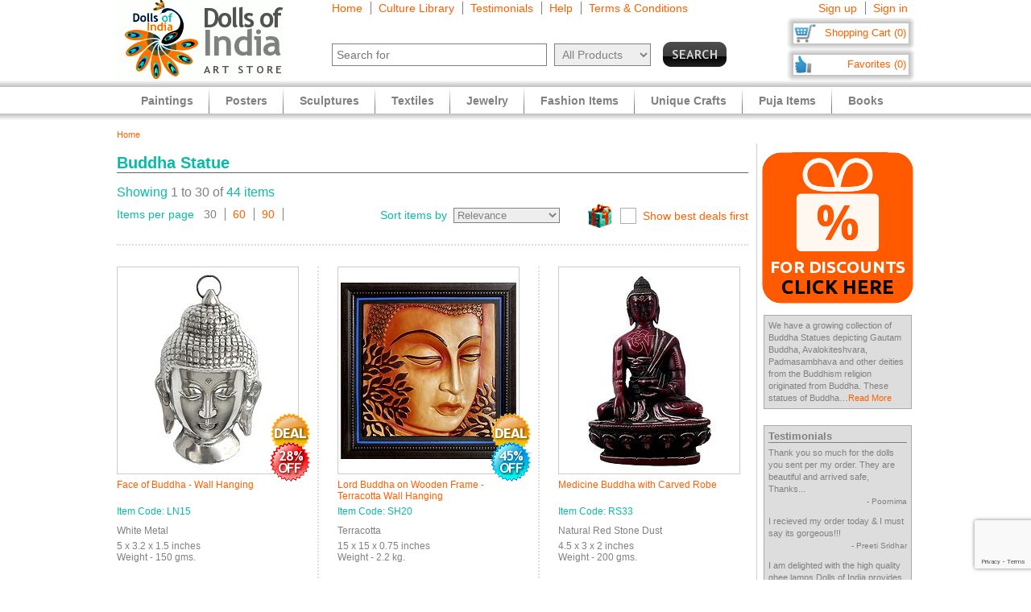

--- FILE ---
content_type: text/html
request_url: https://www.dollsofindia.com/eur/read/buddha-statue.htm
body_size: 15798
content:
<!DOCTYPE html PUBLIC "-//W3C//DTD XHTML 1.0 Strict//EN"
	"http://www.w3.org/TR/xhtml1/DTD/xhtml1-strict.dtd">
<html xmlns="http://www.w3.org/1999/xhtml" xml:lang="en" lang="en"
	  xmlns:og="http://opengraphprotocol.org/schema/"
	  xmlns:fb="http://www.facebook.com/2008/fbml">
<head>
	<title>Buddha Statue</title>
	<meta http-equiv="Content-Type" content="text/html; charset=utf-8">
	<link rel="canonical" href="https://www.dollsofindia.com/eur/read/buddha-statue.htm">
	<meta property="og:site_name" content="Dolls of India"/>
	<meta property="fb:admins" content="100001015681411"/>
	<meta property="og:title" content="Buddha Statue"/>
	<meta itemprop="name" content="Buddha Statue">
	<meta property="og:image" content="https://cdn.dollsofindia.com/images/p/metal-statues/metal-buddha-LN15_l.jpg"/>
	<meta itemprop="image" content="https://cdn.dollsofindia.com/images/p/metal-statues/metal-buddha-LN15_l.jpg">
	<meta property="og:type" content="website"/>
	<meta property="og:url" content="https://www.dollsofindia.com/eur/read/buddha-statue.htm"/>
	
	<meta name="keywords" content="buddha statue,buddha sculpture,tibetan statue,nepalese statue,buddhist statue,buddhism religion,buddha art,tibet statue,chenrezig">
	<meta name="description" content="We have a growing collection of Buddha Statues depicting Gautam Buddha, Avalokiteshvara, Padmasambhava and other deities from the Buddhism religion originated from Buddha. These statues of Buddha and other Buddhist deities are in brass and wood.">
	<meta itemprop="description" content="We have a growing collection of Buddha Statues depicting Gautam Buddha, Avalokiteshvara, Padmasambhava and other deities from the Buddhism religion originated from Buddha. These statues of Buddha and other Buddhist deities are in brass and wood.">
	<meta http-equiv="content-type" content="text/html;charset=utf-8" />
	<link rel="Shortcut Icon" href="https://www.dollsofindia.com/favicon.ico">
	<link rel="icon" href="https://www.dollsofindia.com/favicon.ico" type="image/x-icon">
	
	<link rel="image_src" href="https://cdn.dollsofindia.com/images/p/metal-statues/metal-buddha-LN15_l.jpg" />
	<script type="text/javascript">
		recaptcha_sitekey='6LfJfaoZAAAAAFEteCN7jGunrw9Kh3-GUvaEFHXP';
	</script>
	<script src="https://www.google.com/recaptcha/api.js?render=6LfJfaoZAAAAAFEteCN7jGunrw9Kh3-GUvaEFHXP"></script>
<style type="text/css">
body{background:#fff;color:gray;font-family:'Trebuchet MS',Verdana,Arial,Helvetica,sans-serif;font-size:12px;margin:0;padding:0;text-align:center}.embed-container{position:relative;padding-bottom:56.25%;height:0;overflow:hidden;max-width:100%}.embed-container iframe,.embed-container object,.embed-container embed{position:absolute;top:0;left:0;width:100%;height:100%;background:#ccc}div#ajaxLoader{background:url(https://cdn.dollsofindia.com/images/white-bg.png);border-radius:10px;box-shadow:#888 0 0 20px 3px;color:#000;display:none;font-size:16px;height:90px;padding-top:10px;position:absolute;text-align:center;width:200px;z-index:10099}div#msgBox{background:url(https://cdn.dollsofindia.com/images/gray-bg.png);border-radius:10px;box-shadow:#888 0 0 20px 3px;color:#fff;display:none;font-size:14px;height:60px;padding:20px;position:absolute;text-align:center;width:360px;z-index:10100}div#pageHeader{height:100px;margin:auto;text-align:left;width:990px}div#pageHeader div.headerBoxes{float:left}a{color:#ff6000;text-decoration:none}div#headerPageLinks{font-size:14px;height:50px;margin-top:2px;padding-left:30px}div#headerPageLinks span.rightborder{border-right-color:gray;border-right-style:solid;border-right-width:1px;margin-right:5px;padding-right:10px}div#headerSearch{font-size:11px;padding-left:30px}div#headerSearchForm{float:left;padding-right:8px;text-align:right}input{border:1px solid gray}input#searchForm_q{color:gray;font-size:11px;width:257px}select{background:#eee;border:1px solid gray;color:gray}select#searchForm_searchcats{font-size:11px;margin-left:6px;width:130px}div#headerSearchFormSold{height:14px;margin-top:5px;text-align:right}input#searchForm_sold{border:0;margin:0;padding:0;vertical-align:top}div#headerSearchButton{float:right;position:relative;top:0}.sprite{background-image:url(https://cdn.dollsofindia.com/images/sprites20161215.png);background-repeat:no-repeat}input.sprite{padding:0!important}input#searchForm_submit{border:0;float:right;height:31px;width:79px}div#headerAccountLinks{font-size:14px;height:20px;margin-top:2px;padding-right:8px;text-align:right}div#headerAccountLinks span.rightborder{border-right-color:gray;border-right-style:solid;border-right-width:1px;margin-right:5px;padding-right:10px}div#headerCart{background-position:0 -31px;clear:both;cursor:pointer;float:right;font-size:13px;height:18px;padding:11px 10px 10px 12px;text-align:right;width:136px}div#headerFavorites{background-position:0 -418px;clear:both;cursor:pointer;float:right;font-size:13px;height:18px;padding:11px 10px 10px 12px;text-align:right;width:136px}div#pageBody{clear:both;margin:auto;min-height:500px;padding-top:61px;text-align:left;width:990px}div.breadcrumb{float:left;font-size:11px;width:500px}.lineclear{clear:both;height:1px}div.pageColumnMain_2{border-right-color:#ccc;border-right-style:solid;border-right-width:1px;float:left;padding-right:10px;width:784px}h1.pageTitle{border-bottom-color:#666;border-bottom-style:solid;border-bottom-width:1px;color:#0abaa8;font-size:20px;font-weight:700;margin-bottom:0}div.pageColumnLeft div.textContent{font-size:13px;line-height:140%}.paginationList{border:0;margin:15px 0 0;padding:0}.paginationList li{display:inline;font-weight:700;list-style:none;margin:0}.paginationList li.pagePrevNext-off{padding-right:3px}.paginationList li.pageCurrent{padding-right:3px}.paginationList li a{border:1px solid #aaa;padding:3px 6px}.paginationList li.pagePrevNext a{border:0}div.partnerLinkCell{margin:10px 0;padding:10px;text-align:center}div.pageColumnRight{float:right;padding-left:5px;width:190px}div.socialFollowIcons{background:#ddd;border:1px solid #aeaeae;margin-bottom:5px;padding:5px}div.pageColumnRight .box{background:#ddd;border:1px solid #aaa;font-size:11px;line-height:140%;margin:10px 3px;padding:5px}div.pageColumnRight .box .title{border-bottom-color:gray;border-bottom-style:solid;border-bottom-width:1px;font-size:13px;font-weight:700;margin:0;margin-bottom:5px}div.pageColumnRight .box .title a{color:gray}div.pageColumnRight .box .smallTestimonial{margin-bottom:10px}div.pageColumnRight .box .smallTestimonial .author{font-size:10px;text-align:right}div.pageColumnRight .box .moreitems{border-top-color:#aaa;border-top-style:solid;border-top-width:1px;margin-top:5px;padding-top:5px;text-align:right}div#siteLinks{background:url(https://cdn.dollsofindia.com/images/navigation-bg.gif) repeat-x;height:51px;position:absolute;top:100px;width:100%}div#siteLinksArea{margin:auto;text-align:center;width:990px}ul#siteNavigator{float:left;list-style:none;margin:0 0 0 10px;padding:0;text-align:left;width:100%}ul#siteNavigator li{background:url(https://cdn.dollsofindia.com/images/navigation-separator.gif) 100% 50% no-repeat;float:left;font-size:14px;font-weight:700;margin:0;padding:0 20px;position:relative;top:-1px}ul#siteNavigator li a{color:gray;float:left;height:33px;margin-top:18px}ul#siteNavigator div.subNavigatorPointer{background-position:0 -109px;display:none;height:11px;margin:0;padding:0;position:absolute;top:30px;width:20px;z-index:9989}ul#siteNavigator .subSiteNavigator{background:url(https://cdn.dollsofindia.com/images/subnav-background.jpg) 50% 0 repeat-x #d0d0d0;border:2px solid #c8c8c8;border-bottom-left-radius:10px;border-bottom-right-radius:10px;display:none;float:left;left:0;padding:10px;position:absolute;top:40px;width:150px;z-index:9990}ul#siteNavigator .subSiteNavigator ul{float:left;list-style:none;margin:0;padding:0}ul#siteNavigator .subSiteNavigator ul li{background:0 50%;float:none;font-size:13px;font-weight:400;height:auto;margin:0;padding:0;top:0}ul#siteNavigator .subSiteNavigator ul li a{display:block;float:none;height:auto;margin:0 0 5px}ul#siteNavigator li.noSeparator{background:0 50%}div.zoom_overlay{background-color:#666;border:1px solid #ddd;border-radius:10px;box-shadow:#000 0 0 60px 3px;display:none;height:600px;padding:10px;width:700px;z-index:9000}div.zoom_overlay.commondiscount{background-color:#fff;border:1px solid #ddd;display:none;height:auto;text-align:center}div.commonDiscountsWrapper{background:#ff6f00;border-radius:10px;color:#fff;font-size:25px;font-weight:700;padding:10px}span.prominentDiscount{color:#000;font-size:36px}div.commonDiscounts_signup{padding-top:10px}input.button{border-radius:5px}div.commonDiscounts_signup input.button{background:#fceabb;background:url([data-uri]);background:-moz-linear-gradient(top,#fceabb 0,#fccd4d 50%,#f8b500 51%,#fbdf93 100%);background:-webkit-gradient(linear,left top,left bottom,color-stop(0%,#fceabb),color-stop(50%,#fccd4d),color-stop(51%,#f8b500),color-stop(100%,#fbdf93));background:-webkit-linear-gradient(top,#fceabb 0,#fccd4d 50%,#f8b500 51%,#fbdf93 100%);background:-o-linear-gradient(top,#fceabb 0,#fccd4d 50%,#f8b500 51%,#fbdf93 100%);background:-ms-linear-gradient(top,#fceabb 0,#fccd4d 50%,#f8b500 51%,#fbdf93 100%);background:linear-gradient(to bottom,#fceabb 0,#fccd4d 50%,#f8b500 51%,#fbdf93 100%);filter:progid:DXImageTransform.Microsoft.gradient(startColorstr='#fceabb',endColorstr='#fbdf93',GradientType=0);width:300px;height:85px;border-radius:15px;-webkit-border-radius:15px;-moz-border-radius:15px;text-shadow:2px 2px 4px #ffc;font-size:38px;font-weight:bold;color:#000;box-shadow:4px 4px 8px #000;cursor:pointer;border-color:#ffc632}div.commonDiscounts_signin{color:#fff;font-size:20px;padding-top:20px}div.commonDiscounts_signin input.button{background:#b7deed;background:url([data-uri]);background:-moz-linear-gradient(top,#b7deed 0,#71ceef 50%,#21b4e2 51%,#b7deed 100%);background:-webkit-gradient(linear,left top,left bottom,color-stop(0%,#b7deed),color-stop(50%,#71ceef),color-stop(51%,#21b4e2),color-stop(100%,#b7deed));background:-webkit-linear-gradient(top,#b7deed 0,#71ceef 50%,#21b4e2 51%,#b7deed 100%);background:-o-linear-gradient(top,#b7deed 0,#71ceef 50%,#21b4e2 51%,#b7deed 100%);background:-ms-linear-gradient(top,#b7deed 0,#71ceef 50%,#21b4e2 51%,#b7deed 100%);background:linear-gradient(to bottom,#b7deed 0,#71ceef 50%,#21b4e2 51%,#b7deed 100%);filter:progid:DXImageTransform.Microsoft.gradient(startColorstr='#b7deed',endColorstr='#b7deed',GradientType=0);width:190px;height:40px;border-radius:10px;-webkit-border-radius:10px;-moz-border-radius:10px;text-shadow:1px 1px 2px #000;font-size:18px;font-weight:bold;color:#fff;box-shadow:2px 2px 5px #000;cursor:pointer;border-color:#4eceff}div.commonDiscountsWrapper.green{background:#0060ff}div.zoom_overlay.accountedit{height:250px;width:400px}div.zoom_overlay.contact{height:260px;width:480px}div.accountedit h3{border-bottom-color:#ccc;border-bottom-style:solid;border-bottom-width:1px;color:#ccc;margin:0 0 10px;padding:0;text-align:left}div.accountedit .profileLine{height:30px}div.accountedit.contact .profileLine{float:left;height:30px;width:240px}div.accountedit .profileLine label{color:#fff;float:left;margin-right:5px;padding-top:2px;text-align:right;width:100px}div.accountedit.contact .profileLine label{width:50px}div.accountedit .profileLine input{float:left;font-size:11px;width:200px}div.accountedit.contact .profileLine input{float:left;font-size:11px;width:150px}div.accountedit.contact .profileLine.textarea{height:150px;width:auto}div.accountedit.contact .profileLine textarea{float:left;font-size:11px;height:120px;width:386px}div.accountedit input.button{background:#333;color:#fff;cursor:pointer;font-size:12px;height:25px;width:80px}div.pageMessage{background:#ddd;font-size:14px;margin-bottom:15px;padding:5px}ul#accountNavigator{margin:0;padding:0;float:right;list-style:none;margin-left:10px;text-align:left}ul#accountNavigator li{margin:0;padding:0;float:right;position:relative;font-size:14px;top:-1px}ul#accountNavigator li.noSeparator{background:0}ul#accountNavigator .subSiteNavigator{display:none}div.footerWrapper{background:url(https://cdn.dollsofindia.com/images/footer-bg.gif) repeat-x #fff;padding-top:15px}div.footer{width:990px;margin:auto;text-align:left}div.footer ul.siteLinks{list-style:none;margin:0;padding:0}div.footer ul.siteLinks li{float:left;margin-right:10px;padding-right:10px;border-right:1px solid #808080;font-size:13px}div.footer ul.siteLinks li.right{border:0;padding:0;margin:0}ul#footerCatLinks{font-size:11px;list-style:none;padding:0;margin:0}ul#footerCatLinks li{float:left;width:100px;padding-right:10px;font-size:12px;font-weight:bold}ul#footerCatLinks li a{line-height:200%}ul#footerCatLinks li ul{list-style:none;padding:0;margin:0}ul#footerCatLinks li ul li{float:none;font-size:11px;font-weight:normal}ul#footerCatLinks li ul li a{line-height:100%}div#footerSpecialcatNav div{float:left;margin-right:10px;font-size:12px;font-weight:bold}div#footerSpecialcatNav ul{float:left;font-size:11px;margin:0;padding:0;list-style:none;margin-top:1px}div#footerSpecialcatNav ul li{float:left;margin-right:10px}div.footerPageAggregation{font-size:11px}div.footerPageAggregation div.title{float:left;width:85px}div.footerPageAggregation div.content{float:left;width:895px}div.footerPageAggregation div.content a{margin:0 10px}div.two-co-logo{width:97px;height:80px;background-position:0 -654px;margin-right:10px}div.footerAddress{line-height:150%;font-size:11px}div.footerCopyright{font-size:11px;color:#a0a0a0}div.footerCopyright a{color:#ffa76c}</style>
<link rel="preload" href="https://cdn.dollsofindia.com/includes/css/combined-common-20250929-11201598766609.css" as="style" onload="this.rel='stylesheet'">
<noscript>
	<link rel="stylesheet" href="https://cdn.dollsofindia.com/includes/css/combined-common-20250929-11201598766609.css" type="text/css" />
</noscript>
<script>
/*! loadCSS. [c]2017 Filament Group, Inc. MIT License */
!function(a){"use strict";var b=function(b,c,d){function e(a){return h.body?a():void setTimeout(function(){e(a)})}function f(){i.addEventListener&&i.removeEventListener("load",f),i.media=d||"all"}var g,h=a.document,i=h.createElement("link");if(c)g=c;else{var j=(h.body||h.getElementsByTagName("head")[0]).childNodes;g=j[j.length-1]}var k=h.styleSheets;i.rel="stylesheet",i.href=b,i.media="only x",e(function(){g.parentNode.insertBefore(i,c?g:g.nextSibling)});var l=function(a){for(var b=i.href,c=k.length;c--;)if(k[c].href===b)return a();setTimeout(function(){l(a)})};return i.addEventListener&&i.addEventListener("load",f),i.onloadcssdefined=l,l(f),i};"undefined"!=typeof exports?exports.loadCSS=b:a.loadCSS=b}("undefined"!=typeof global?global:this);
/*! loadCSS rel=preload polyfill. [c]2017 Filament Group, Inc. MIT License */
!function(a){if(a.loadCSS){var b=loadCSS.relpreload={};if(b.support=function(){try{return a.document.createElement("link").relList.supports("preload")}catch(b){return!1}},b.poly=function(){for(var b=a.document.getElementsByTagName("link"),c=0;c<b.length;c++){var d=b[c];"preload"===d.rel&&"style"===d.getAttribute("as")&&(a.loadCSS(d.href,d,d.getAttribute("media")),d.rel=null)}},!b.support()){b.poly();var c=a.setInterval(b.poly,300);a.addEventListener&&a.addEventListener("load",function(){b.poly(),a.clearInterval(c)}),a.attachEvent&&a.attachEvent("onload",function(){a.clearInterval(c)})}}}(this);
</script>
<script type="text/javascript" src="https://cdn.dollsofindia.com/includes/js/combined-browse-20200815-00061597430197.js" async></script>
	
	<script type="text/javascript">
		showMsgVar='';
		showinSold=1;
	</script>
	<script type="text/javascript">
		loggedin=false;
		activeMaincategory='';
		activeSubcategory='';
		activeSearchfor='';
	formprefix="/eur";
	tld="www.dollsofindia.com";
	</script>
<script>
var _prum = [['id', '55f24b8aabe53d0f0f905ad0'],
             ['mark', 'firstbyte', (new Date()).getTime()]];
(function() {
    var s = document.getElementsByTagName('script')[0]
      , p = document.createElement('script');
    p.async = 'async';
    p.src = '//rum-static.pingdom.net/prum.min.js';
    s.parentNode.insertBefore(p, s);
})();
</script>
</head>

<body>
	<div id="ajaxLoader">
		<img src="https://cdn.dollsofindia.com/images/ajax-loader.gif" alt="Please wait..." title="Please wait..." style="width: 42px; height: 42px; border: none;">		<br>
		Please wait...
	</div>
	<div id="msgBox"><div></div></div>
	<div id="pageHeader">
		<div class="headerBoxes" style="width: 237px; height: 98px;"><a href="/eur/"><img src="https://cdn.dollsofindia.com/images/logo.gif" alt="Indian Art Store: Dolls of India" title="Indian Art Store: Dolls of India" style="width: 207px; height: 98px; border: none;"></a></div>
		<div class="headerBoxes" style="width: 520px">
			<div id="headerPageLinks">
				<span class="rightborder"><a href="/eur/" title="Home">Home</a></span>
				<span class="rightborder"><a href="/eur/library/" title="Culture Library">Culture Library</a></span>
				<span class="rightborder"><a href="/eur/testimonials/" title="Testimonials">Testimonials</a></span>
				<span class="rightborder"><a href="/eur/faq.php?type=browse&contact_currentpage=%2Feur%2Fread%2Fbuddha-statue.htm" title="Help">Help</a></span>
				<span><a href="/eur/terms/" title="Terms & Conditions">Terms & Conditions</a></span>
			</div>
			<div id="headerSearch">
				<form action="/eur/search.php" method="get" id="searchForm">
					<div id="headerSearchForm" class="world">
						<input type="text" name="q" id="searchForm_q" value="" title="Enter Search Term" placeholder="Search for" class="typeahead world">
						<select name="maincategory" id="searchForm_searchcats" title="Choose Product Category" class="world">
							<option value="" selected>All Products</option>
							<option value="paintings">Paintings</option>
							<option value="posters">Posters</option>
							<option value="sculptures">Sculptures</option>
							<option value="textiles">Textiles</option>
							<option value="jewelry">Jewelry</option>
							<option value="fashion-items">Fashion Items</option>
							<option value="unique-crafts">Unique Crafts</option>
							<option value="puja-items">Puja Items</option>
							<option value="books">Books</option>
						</select>
							<input type="hidden" name="sold" id="searchForm_sold" value="">
					</div>
					<div id="headerSearchButton">
						<input type="image" name="submit" id="searchForm_submit" src="https://cdn.dollsofindia.com/images/spacer.png" alt="Search" title="Click to start search" border="0" class="sprite">
					</div>
					<input type="hidden" name="pagecount" value="1">
				</form>
			</div>
		</div>
		<div class="headerBoxes" style="float: right">
			<div id="headerAccountLinks">
				<span class="rightborder"><a href="/eur/account/new?redirect=/eur/read/buddha-statue.htm" title="Sign up">Sign up</a></span>
				<span><a href="/eur/account/loginshow?redirect=/eur/read/buddha-statue.htm" title="Sign in">Sign in</a></span>
			</div>
			<div id="headerCart" class="sprite headerboxes"><a href="/eur/cart/" title="Shopping Cart">Shopping Cart (0)</a></div>
			<div id="headerFavorites" class="sprite headerboxes"><a href="/eur/favorites/" title="Favorites">Favorites (0)</a></div>
		</div>
	</div>
	<div id="pageBody">
		<div class="breadcrumb"><a href="/eur/">Home</a></div>
		<div class="lineclear" style="height: 5px;"></div>

		<!--<div style="background: #cc0000; padding: 10px; margin-top: 10px; margin-bottom: 10px; color: #ffffff; font-weight: bold; font-size: 14px; text-align: center">Due to the lockdown imposed to tackle the current Covid upsurge in our region, order dispatches may be delayed by 7 to 10 days</div>-->
		
		<div class="pageColumnLeft pageColumnMain_2">
		<!-- CONTENTSTART -->

		<h1 class="pageTitle">Buddha Statue</h1>
<div class="lineclear" style="height: 15px;"></div>
<!-- ITEMCOUNT 44|210 -->
		<div class="paginationDetails">
			<div class="paginationItems large"><span class="paginationTotalItems">Showing</span> 1 to 30 of <span class="paginationTotalItems">44 items</span></div>
		</div>
		<div class="paginationSelect">
			<div class="paginationItems left"><span class="paginationItemsTitle">Items per page</span>&nbsp;&nbsp;
				<span class="rightborder">30</span>
				<span class="rightborder"><a href="/eur/search.php?q=buddha&maincategory=sculptures&headername=Buddha+Statue&perpage=60">60</a></span>
				<span class="rightborder"><a href="/eur/search.php?q=buddha&maincategory=sculptures&headername=Buddha+Statue&perpage=90">90</a></span>
			</div>
			<div class="paginationItems right"><span class="paginationItemsTitle">Sort items by&nbsp;</span>
				<select id="pageChangeSort" rel="/eur/search.php?q=buddha&maincategory=sculptures&headername=Buddha+Statue" data-native-menu="false" data-mini="true">
					<option value="r" selected>Relevance</option>
					<option value="h2l">Price - High to Low</option>
					<option value="l2h">Price - Low to High</option>
					<option value="n2o">New to Old</option>
					<option value="o2n">Old to New</option>
				</select>
				<div class="nonjs-changesort">
					<form method="get">
						<select name="pagesort">
							<option value="r" selected>Relevance</option>
							<option value="h2l">Price - High to Low</option>
							<option value="l2h">Price - Low to High</option>
							<option value="n2o">New to Old</option>
							<option value="o2n">Old to New</option>
						</select>&nbsp;<input type="submit" name="submit" value="Sort" class="button">
					</form>
				</div>
				<div class="pageDealSort">
					<input type="checkbox" id="dealsfirst" class="css-checkbox" href="/eur/search.php?q=buddha&maincategory=sculptures&headername=Buddha+Statue&dealssort=x"><label for="dealsfirst" class="css-label bestdealscheck"><a href="/eur/search.php?q=buddha&maincategory=sculptures&headername=Buddha+Statue&dealssort=x">Show best deals first</a></label>
				</div>
			</div>
		</div>
		<div class="lineclear" style="height: 20px; border-bottom: 2px dotted #DDDDDD; margin-bottom: 5px;"></div>

		<div class="lineclear"></div>
		<div class="lineclear" style="height: 20px"></div>
		<div class="productWrapper left">
			<div class="productImage" code="LN15">
<div class="sprite discountSticker deal"></div><div class="sprite discountSticker disc28"></div>				<a href="/eur/product/white-metal-buddha-wall-hanging-LN15.html" onClick="onProductClick('LN15', this); return !ga.loaded;"><img src="https://cdn.dollsofindia.com/images/p/thumbnails/metal-statues/metal-buddha-LN15.jpg" alt="Face of Buddha - Wall Hanging" title="Face of Buddha - Wall Hanging" style="width: 218px; height: 250px; "></a>				<h3 class="productImageCaption">
<a href="/eur/product/white-metal-buddha-wall-hanging-LN15.html" title="Face of Buddha - Wall Hanging" onClick="onProductClick('LN15', this); return !ga.loaded;">Face of Buddha - Wall Hanging</a>				</h3>
			</div>
			<div class="productCell code" rel="/product/white-metal-buddha-wall-hanging-LN15.html">
Item Code: LN15			</div>
			<div class="productCell material" rel="/product/white-metal-buddha-wall-hanging-LN15.html">
White Metal			</div>
			<div class="productCell size" rel="/product/white-metal-buddha-wall-hanging-LN15.html">
5 x 3.2 x 1.5 inches<br />
Weight - 150 gms.			</div>
			<div class="productCell price" rel="/product/white-metal-buddha-wall-hanging-LN15.html">
				<span class="priceStrikethrough">&euro;21.00</span>&nbsp;<span class="priceSale">28% off (Deal)</span><br>
&euro;15.12			</div>
			<div class="productCell">
				<form action="/eur/addtocart.php" method="post" style="display: inline" class="cartForm">
					<input type="hidden" name="code" value="LN15">
					<input type="hidden" name="ajax" value="0">
					<input type="hidden" name="currentpage" value="/eur/search.php?q=buddha&maincategory=sculptures&headername=Buddha+Statue">
					<div class="sprite productAddToCart addtocart">
						<input type="image" src="https://cdn.dollsofindia.com/images/spacer.gif" width="85" height="26" alt="Add to Cart" title="Add to Cart" border="0" style="border: none">
					</div>
				</form>
	
				<div class="sprite productExploreSeparator"></div>
				<div class="sprite productSave"><a href="/eur/addtofavorites.php?code=LN15&redirect=%2Feur%2Fsearch.php%3Fq%3Dbuddha%26maincategory%3Dsculptures%26headername%3DBuddha%2BStatue" title="Save to Favorites" class="gallerySave" code="LN15" rel="productImage"><img src="https://cdn.dollsofindia.com/images/spacer.gif" alt="Save to Favorites" title="Save to Favorites" style="width: 85px; height: 26px; border: none;"></a></div>
			</div>
		</div>
		<div class="productWrapper">
			<div class="productImage" code="SH20">
<div class="sprite discountSticker deal"></div><div class="sprite discountSticker disc45"></div>				<a href="/eur/product/buy-terracotta-buddha-wall-hanging-SH20.html" onClick="onProductClick('SH20', this); return !ga.loaded;"><img src="https://cdn.dollsofindia.com/images/p/thumbnails/terracotta-statues/terracotta-sculpture-SH20.jpg" alt="Lord Buddha on Wooden Frame - Terracotta Wall Hanging" title="Lord Buddha on Wooden Frame - Terracotta Wall Hanging" style="width: 218px; height: 250px; "></a>				<h3 class="productImageCaption">
<a href="/eur/product/buy-terracotta-buddha-wall-hanging-SH20.html" title="Lord Buddha on Wooden Frame - Terracotta Wall Hanging" onClick="onProductClick('SH20', this); return !ga.loaded;">Lord Buddha on Wooden Frame - Terracotta Wall Hanging</a>				</h3>
			</div>
			<div class="productCell code" rel="/product/buy-terracotta-buddha-wall-hanging-SH20.html">
Item Code: SH20			</div>
			<div class="productCell material" rel="/product/buy-terracotta-buddha-wall-hanging-SH20.html">
Terracotta			</div>
			<div class="productCell size" rel="/product/buy-terracotta-buddha-wall-hanging-SH20.html">
15 x 15 x 0.75 inches<br />
Weight - 2.2 kg.			</div>
			<div class="productCell price" rel="/product/buy-terracotta-buddha-wall-hanging-SH20.html">
				<span class="priceStrikethrough">&euro;88.50</span>&nbsp;<span class="priceSale">45% off (Deal)</span><br>
&euro;48.68			</div>
			<div class="productCell">
				<form action="/eur/addtocart.php" method="post" style="display: inline" class="cartForm">
					<input type="hidden" name="code" value="SH20">
					<input type="hidden" name="ajax" value="0">
					<input type="hidden" name="currentpage" value="/eur/search.php?q=buddha&maincategory=sculptures&headername=Buddha+Statue">
					<div class="sprite productAddToCart addtocart">
						<input type="image" src="https://cdn.dollsofindia.com/images/spacer.gif" width="85" height="26" alt="Add to Cart" title="Add to Cart" border="0" style="border: none">
					</div>
				</form>
	
				<div class="sprite productExploreSeparator"></div>
				<div class="sprite productSave"><a href="/eur/addtofavorites.php?code=SH20&redirect=%2Feur%2Fsearch.php%3Fq%3Dbuddha%26maincategory%3Dsculptures%26headername%3DBuddha%2BStatue" title="Save to Favorites" class="gallerySave" code="SH20" rel="productImage"><img src="https://cdn.dollsofindia.com/images/spacer.gif" alt="Save to Favorites" title="Save to Favorites" style="width: 85px; height: 26px; border: none;"></a></div>
			</div>
		</div>
		<div class="productWrapper right">
			<div class="productImage" code="RS33">
				<a href="/eur/product/buddha-with-carved-robe-natural-red-stone-statue-RS33.html" onClick="onProductClick('RS33', this); return !ga.loaded;"><img src="https://cdn.dollsofindia.com/images/p/thumbnails/stone-statues/stone-statue-RS33.jpg" alt="Medicine Buddha with Carved Robe" title="Medicine Buddha with Carved Robe" style="width: 218px; height: 250px; "></a>				<h3 class="productImageCaption">
<a href="/eur/product/buddha-with-carved-robe-natural-red-stone-statue-RS33.html" title="Medicine Buddha with Carved Robe" onClick="onProductClick('RS33', this); return !ga.loaded;">Medicine Buddha with Carved Robe</a>				</h3>
			</div>
			<div class="productCell code" rel="/product/buddha-with-carved-robe-natural-red-stone-statue-RS33.html">
Item Code: RS33			</div>
			<div class="productCell material" rel="/product/buddha-with-carved-robe-natural-red-stone-statue-RS33.html">
Natural Red Stone Dust			</div>
			<div class="productCell size" rel="/product/buddha-with-carved-robe-natural-red-stone-statue-RS33.html">
4.5 x 3 x 2 inches<br />
Weight - 200 gms.			</div>
			<div class="productCell price" rel="/product/buddha-with-carved-robe-natural-red-stone-statue-RS33.html">
&euro;47.50			</div>
			<div class="productCell">
				<form action="/eur/addtocart.php" method="post" style="display: inline" class="cartForm">
					<input type="hidden" name="code" value="RS33">
					<input type="hidden" name="ajax" value="0">
					<input type="hidden" name="currentpage" value="/eur/search.php?q=buddha&maincategory=sculptures&headername=Buddha+Statue">
					<div class="sprite productAddToCart addtocart">
						<input type="image" src="https://cdn.dollsofindia.com/images/spacer.gif" width="85" height="26" alt="Add to Cart" title="Add to Cart" border="0" style="border: none">
					</div>
				</form>
	
				<div class="sprite productExploreSeparator"></div>
				<div class="sprite productSave"><a href="/eur/addtofavorites.php?code=RS33&redirect=%2Feur%2Fsearch.php%3Fq%3Dbuddha%26maincategory%3Dsculptures%26headername%3DBuddha%2BStatue" title="Save to Favorites" class="gallerySave" code="RS33" rel="productImage"><img src="https://cdn.dollsofindia.com/images/spacer.gif" alt="Save to Favorites" title="Save to Favorites" style="width: 85px; height: 26px; border: none;"></a></div>
			</div>
		</div>
		<div class="lineclear" style="height: 20px; border-bottom: 2px dotted #DDDDDD; margin-bottom: 19px;"></div>
		<div class="productWrapper left">
			<div class="productImage" code="RS34">
				<a href="/eur/product/amitabha-buddha-lapis-lazuli-stone-dust-statue-RS34.html" onClick="onProductClick('RS34', this); return !ga.loaded;"><img src="https://cdn.dollsofindia.com/images/p/thumbnails/stone-statues/amitabh-buddha-RS34.jpg" alt="Amitabha Buddha" title="Amitabha Buddha" style="width: 218px; height: 250px; "></a>				<h3 class="productImageCaption">
<a href="/eur/product/amitabha-buddha-lapis-lazuli-stone-dust-statue-RS34.html" title="Amitabha Buddha" onClick="onProductClick('RS34', this); return !ga.loaded;">Amitabha Buddha</a>				</h3>
			</div>
			<div class="productCell code" rel="/product/amitabha-buddha-lapis-lazuli-stone-dust-statue-RS34.html">
Item Code: RS34			</div>
			<div class="productCell material" rel="/product/amitabha-buddha-lapis-lazuli-stone-dust-statue-RS34.html">
Lapis Lazuli Stone Dust			</div>
			<div class="productCell size" rel="/product/amitabha-buddha-lapis-lazuli-stone-dust-statue-RS34.html">
4.5 x 3.5 x 2 inches<br />
Weight - 160 gms.			</div>
			<div class="productCell price" rel="/product/amitabha-buddha-lapis-lazuli-stone-dust-statue-RS34.html">
&euro;69.00			</div>
			<div class="productCell">
				<form action="/eur/addtocart.php" method="post" style="display: inline" class="cartForm">
					<input type="hidden" name="code" value="RS34">
					<input type="hidden" name="ajax" value="0">
					<input type="hidden" name="currentpage" value="/eur/search.php?q=buddha&maincategory=sculptures&headername=Buddha+Statue">
					<div class="sprite productAddToCart addtocart">
						<input type="image" src="https://cdn.dollsofindia.com/images/spacer.gif" width="85" height="26" alt="Add to Cart" title="Add to Cart" border="0" style="border: none">
					</div>
				</form>
	
				<div class="sprite productExploreSeparator"></div>
				<div class="sprite productSave"><a href="/eur/addtofavorites.php?code=RS34&redirect=%2Feur%2Fsearch.php%3Fq%3Dbuddha%26maincategory%3Dsculptures%26headername%3DBuddha%2BStatue" title="Save to Favorites" class="gallerySave" code="RS34" rel="productImage"><img src="https://cdn.dollsofindia.com/images/spacer.gif" alt="Save to Favorites" title="Save to Favorites" style="width: 85px; height: 26px; border: none;"></a></div>
			</div>
		</div>
		<div class="productWrapper">
			<div class="productImage" code="RS40">
				<a href="/eur/product/amitabha-buddha-turquoise-stone-dust-statue-RS40.html" onClick="onProductClick('RS40', this); return !ga.loaded;"><img src="https://cdn.dollsofindia.com/images/p/thumbnails/stone-statues/amitabh-buddha-RS40.jpg" alt="Amitabha Buddha" title="Amitabha Buddha" style="width: 218px; height: 250px; "></a>				<h3 class="productImageCaption">
<a href="/eur/product/amitabha-buddha-turquoise-stone-dust-statue-RS40.html" title="Amitabha Buddha" onClick="onProductClick('RS40', this); return !ga.loaded;">Amitabha Buddha</a>				</h3>
			</div>
			<div class="productCell code" rel="/product/amitabha-buddha-turquoise-stone-dust-statue-RS40.html">
Item Code: RS40			</div>
			<div class="productCell material" rel="/product/amitabha-buddha-turquoise-stone-dust-statue-RS40.html">
Turquoise Green Stone Dust			</div>
			<div class="productCell size" rel="/product/amitabha-buddha-turquoise-stone-dust-statue-RS40.html">
3.75 x 2.5 x 1.5 inches<br />
Weight - 100 gms.			</div>
			<div class="productCell price" rel="/product/amitabha-buddha-turquoise-stone-dust-statue-RS40.html">
&euro;50.00			</div>
			<div class="productCell">
				<form action="/eur/addtocart.php" method="post" style="display: inline" class="cartForm">
					<input type="hidden" name="code" value="RS40">
					<input type="hidden" name="ajax" value="0">
					<input type="hidden" name="currentpage" value="/eur/search.php?q=buddha&maincategory=sculptures&headername=Buddha+Statue">
					<div class="sprite productAddToCart addtocart">
						<input type="image" src="https://cdn.dollsofindia.com/images/spacer.gif" width="85" height="26" alt="Add to Cart" title="Add to Cart" border="0" style="border: none">
					</div>
				</form>
	
				<div class="sprite productExploreSeparator"></div>
				<div class="sprite productSave"><a href="/eur/addtofavorites.php?code=RS40&redirect=%2Feur%2Fsearch.php%3Fq%3Dbuddha%26maincategory%3Dsculptures%26headername%3DBuddha%2BStatue" title="Save to Favorites" class="gallerySave" code="RS40" rel="productImage"><img src="https://cdn.dollsofindia.com/images/spacer.gif" alt="Save to Favorites" title="Save to Favorites" style="width: 85px; height: 26px; border: none;"></a></div>
			</div>
		</div>
		<div class="productWrapper right">
			<div class="productImage" code="RS45">
<div class="sprite discountSticker deal"></div><div class="sprite discountSticker disc45"></div>				<a href="/eur/product/buddha-in-bhumisparsha-mudra-stone-dust-statue-RS45.html" onClick="onProductClick('RS45', this); return !ga.loaded;"><img src="https://cdn.dollsofindia.com/images/p/thumbnails/stone-statues/medicine-buddha-RS45.jpg" alt="Buddha with Carved Robe in Bhumisparsha Mudra" title="Buddha with Carved Robe in Bhumisparsha Mudra" style="width: 218px; height: 250px; "></a>				<h3 class="productImageCaption">
<a href="/eur/product/buddha-in-bhumisparsha-mudra-stone-dust-statue-RS45.html" title="Buddha with Carved Robe in Bhumisparsha Mudra" onClick="onProductClick('RS45', this); return !ga.loaded;">Buddha with Carved Robe in Bhumisparsha Mudra</a>				</h3>
			</div>
			<div class="productCell code" rel="/product/buddha-in-bhumisparsha-mudra-stone-dust-statue-RS45.html">
Item Code: RS45			</div>
			<div class="productCell material" rel="/product/buddha-in-bhumisparsha-mudra-stone-dust-statue-RS45.html">
Stone Dust			</div>
			<div class="productCell size" rel="/product/buddha-in-bhumisparsha-mudra-stone-dust-statue-RS45.html">
6.5 x 4 x 2.5 inches<br />
Weight - 700 gms.			</div>
			<div class="productCell price" rel="/product/buddha-in-bhumisparsha-mudra-stone-dust-statue-RS45.html">
				<span class="priceStrikethrough">&euro;57.50</span>&nbsp;<span class="priceSale">45% off (Deal)</span><br>
&euro;31.63			</div>
			<div class="productCell">
				<form action="/eur/addtocart.php" method="post" style="display: inline" class="cartForm">
					<input type="hidden" name="code" value="RS45">
					<input type="hidden" name="ajax" value="0">
					<input type="hidden" name="currentpage" value="/eur/search.php?q=buddha&maincategory=sculptures&headername=Buddha+Statue">
					<div class="sprite productAddToCart addtocart">
						<input type="image" src="https://cdn.dollsofindia.com/images/spacer.gif" width="85" height="26" alt="Add to Cart" title="Add to Cart" border="0" style="border: none">
					</div>
				</form>
	
				<div class="sprite productExploreSeparator"></div>
				<div class="sprite productSave"><a href="/eur/addtofavorites.php?code=RS45&redirect=%2Feur%2Fsearch.php%3Fq%3Dbuddha%26maincategory%3Dsculptures%26headername%3DBuddha%2BStatue" title="Save to Favorites" class="gallerySave" code="RS45" rel="productImage"><img src="https://cdn.dollsofindia.com/images/spacer.gif" alt="Save to Favorites" title="Save to Favorites" style="width: 85px; height: 26px; border: none;"></a></div>
			</div>
		</div>
		<div class="lineclear" style="height: 20px; border-bottom: 2px dotted #DDDDDD; margin-bottom: 19px;"></div>
		<div class="productWrapper left">
			<div class="productImage" code="RS50">
				<a href="/eur/product/meditating-buddha-stone-dust-statue-RS50.html" onClick="onProductClick('RS50', this); return !ga.loaded;"><img src="https://cdn.dollsofindia.com/images/p/thumbnails/stone-statues/buddha-statue-RS50.jpg" alt="Meditating Buddha" title="Meditating Buddha" style="width: 218px; height: 250px; "></a>				<h3 class="productImageCaption">
<a href="/eur/product/meditating-buddha-stone-dust-statue-RS50.html" title="Meditating Buddha" onClick="onProductClick('RS50', this); return !ga.loaded;">Meditating Buddha</a>				</h3>
			</div>
			<div class="productCell code" rel="/product/meditating-buddha-stone-dust-statue-RS50.html">
Item Code: RS50			</div>
			<div class="productCell material" rel="/product/meditating-buddha-stone-dust-statue-RS50.html">
Stone Dust			</div>
			<div class="productCell size" rel="/product/meditating-buddha-stone-dust-statue-RS50.html">
5 x 3.25 x 2 inches<br />
Weight - 120 gms.			</div>
			<div class="productCell price" rel="/product/meditating-buddha-stone-dust-statue-RS50.html">
&euro;28.00			</div>
			<div class="productCell">
				<form action="/eur/addtocart.php" method="post" style="display: inline" class="cartForm">
					<input type="hidden" name="code" value="RS50">
					<input type="hidden" name="ajax" value="0">
					<input type="hidden" name="currentpage" value="/eur/search.php?q=buddha&maincategory=sculptures&headername=Buddha+Statue">
					<div class="sprite productAddToCart addtocart">
						<input type="image" src="https://cdn.dollsofindia.com/images/spacer.gif" width="85" height="26" alt="Add to Cart" title="Add to Cart" border="0" style="border: none">
					</div>
				</form>
	
				<div class="sprite productExploreSeparator"></div>
				<div class="sprite productSave"><a href="/eur/addtofavorites.php?code=RS50&redirect=%2Feur%2Fsearch.php%3Fq%3Dbuddha%26maincategory%3Dsculptures%26headername%3DBuddha%2BStatue" title="Save to Favorites" class="gallerySave" code="RS50" rel="productImage"><img src="https://cdn.dollsofindia.com/images/spacer.gif" alt="Save to Favorites" title="Save to Favorites" style="width: 85px; height: 26px; border: none;"></a></div>
			</div>
		</div>
		<div class="productWrapper">
			<div class="productImage" code="RS51">
				<a href="/eur/product/buddha-in-bhumisparsha-mudra-stone-dust-statue-RS51.html" onClick="onProductClick('RS51', this); return !ga.loaded;"><img src="https://cdn.dollsofindia.com/images/p/thumbnails/stone-statues/buddha-statue-RS51.jpg" alt="Buddha in Prayer Mudra" title="Buddha in Prayer Mudra" style="width: 218px; height: 250px; "></a>				<h3 class="productImageCaption">
<a href="/eur/product/buddha-in-bhumisparsha-mudra-stone-dust-statue-RS51.html" title="Buddha in Prayer Mudra" onClick="onProductClick('RS51', this); return !ga.loaded;">Buddha in Prayer Mudra</a>				</h3>
			</div>
			<div class="productCell code" rel="/product/buddha-in-bhumisparsha-mudra-stone-dust-statue-RS51.html">
Item Code: RS51			</div>
			<div class="productCell material" rel="/product/buddha-in-bhumisparsha-mudra-stone-dust-statue-RS51.html">
Stone Dust			</div>
			<div class="productCell size" rel="/product/buddha-in-bhumisparsha-mudra-stone-dust-statue-RS51.html">
5 x 3.25 x 2 inches<br />
Weight - 120 gms.			</div>
			<div class="productCell price" rel="/product/buddha-in-bhumisparsha-mudra-stone-dust-statue-RS51.html">
&euro;28.00			</div>
			<div class="productCell">
				<form action="/eur/addtocart.php" method="post" style="display: inline" class="cartForm">
					<input type="hidden" name="code" value="RS51">
					<input type="hidden" name="ajax" value="0">
					<input type="hidden" name="currentpage" value="/eur/search.php?q=buddha&maincategory=sculptures&headername=Buddha+Statue">
					<div class="sprite productAddToCart addtocart">
						<input type="image" src="https://cdn.dollsofindia.com/images/spacer.gif" width="85" height="26" alt="Add to Cart" title="Add to Cart" border="0" style="border: none">
					</div>
				</form>
	
				<div class="sprite productExploreSeparator"></div>
				<div class="sprite productSave"><a href="/eur/addtofavorites.php?code=RS51&redirect=%2Feur%2Fsearch.php%3Fq%3Dbuddha%26maincategory%3Dsculptures%26headername%3DBuddha%2BStatue" title="Save to Favorites" class="gallerySave" code="RS51" rel="productImage"><img src="https://cdn.dollsofindia.com/images/spacer.gif" alt="Save to Favorites" title="Save to Favorites" style="width: 85px; height: 26px; border: none;"></a></div>
			</div>
		</div>
		<div class="productWrapper right">
			<div class="productImage" code="RS49">
<div class="sprite discountSticker deal"></div><div class="sprite discountSticker disc45"></div>				<a href="/eur/product/buddha-on-plate-stone-sculpture-RS49.html" onClick="onProductClick('RS49', this); return !ga.loaded;"><img src="https://cdn.dollsofindia.com/images/p/thumbnails/stone-statues/decorative-plate-RS49.jpg" alt="Buddha on Plate - Stone Sculpture" title="Buddha on Plate - Stone Sculpture" style="width: 218px; height: 250px; "></a>				<h3 class="productImageCaption">
<a href="/eur/product/buddha-on-plate-stone-sculpture-RS49.html" title="Buddha on Plate - Stone Sculpture" onClick="onProductClick('RS49', this); return !ga.loaded;">Buddha on Plate - Stone Sculpture</a>				</h3>
			</div>
			<div class="productCell code" rel="/product/buddha-on-plate-stone-sculpture-RS49.html">
Item Code: RS49			</div>
			<div class="productCell material" rel="/product/buddha-on-plate-stone-sculpture-RS49.html">
Stone			</div>
			<div class="productCell size" rel="/product/buddha-on-plate-stone-sculpture-RS49.html">
Dia - 4 inches<br />
Weight - 120 gms.			</div>
			<div class="productCell price" rel="/product/buddha-on-plate-stone-sculpture-RS49.html">
				<span class="priceStrikethrough">&euro;23.00</span>&nbsp;<span class="priceSale">45% off (Deal)</span><br>
&euro;12.65			</div>
			<div class="productCell">
				<form action="/eur/addtocart.php" method="post" style="display: inline" class="cartForm">
					<input type="hidden" name="code" value="RS49">
					<input type="hidden" name="ajax" value="0">
					<input type="hidden" name="currentpage" value="/eur/search.php?q=buddha&maincategory=sculptures&headername=Buddha+Statue">
					<div class="sprite productAddToCart addtocart">
						<input type="image" src="https://cdn.dollsofindia.com/images/spacer.gif" width="85" height="26" alt="Add to Cart" title="Add to Cart" border="0" style="border: none">
					</div>
				</form>
	
				<div class="sprite productExploreSeparator"></div>
				<div class="sprite productSave"><a href="/eur/addtofavorites.php?code=RS49&redirect=%2Feur%2Fsearch.php%3Fq%3Dbuddha%26maincategory%3Dsculptures%26headername%3DBuddha%2BStatue" title="Save to Favorites" class="gallerySave" code="RS49" rel="productImage"><img src="https://cdn.dollsofindia.com/images/spacer.gif" alt="Save to Favorites" title="Save to Favorites" style="width: 85px; height: 26px; border: none;"></a></div>
			</div>
		</div>
		<div class="lineclear" style="height: 20px; border-bottom: 2px dotted #DDDDDD; margin-bottom: 19px;"></div>
		<div class="productWrapper left">
			<div class="productImage" code="RQ56">
				<a href="/eur/product/buy-marble-dust-white-tara-statue-RQ56.html" onClick="onProductClick('RQ56', this); return !ga.loaded;"><img src="https://cdn.dollsofindia.com/images/p/thumbnails/stone-statues/tara-statue-RQ56.jpg" alt="White Tara - The Mother of all Buddhas" title="White Tara - The Mother of all Buddhas" style="width: 218px; height: 250px; "></a>				<h3 class="productImageCaption">
<a href="/eur/product/buy-marble-dust-white-tara-statue-RQ56.html" title="White Tara - The Mother of all Buddhas" onClick="onProductClick('RQ56', this); return !ga.loaded;">White Tara - The Mother of all Buddhas</a>				</h3>
			</div>
			<div class="productCell code" rel="/product/buy-marble-dust-white-tara-statue-RQ56.html">
Item Code: RQ56			</div>
			<div class="productCell material" rel="/product/buy-marble-dust-white-tara-statue-RQ56.html">
Marble Dust			</div>
			<div class="productCell size" rel="/product/buy-marble-dust-white-tara-statue-RQ56.html">
9 x 6 x 4 inches<br />
Weight - 990 gms.			</div>
			<div class="productCell price" rel="/product/buy-marble-dust-white-tara-statue-RQ56.html">
&euro;105.00			</div>
			<div class="productCell">
				<form action="/eur/addtocart.php" method="post" style="display: inline" class="cartForm">
					<input type="hidden" name="code" value="RQ56">
					<input type="hidden" name="ajax" value="0">
					<input type="hidden" name="currentpage" value="/eur/search.php?q=buddha&maincategory=sculptures&headername=Buddha+Statue">
					<div class="sprite productAddToCart addtocart">
						<input type="image" src="https://cdn.dollsofindia.com/images/spacer.gif" width="85" height="26" alt="Add to Cart" title="Add to Cart" border="0" style="border: none">
					</div>
				</form>
	
				<div class="sprite productExploreSeparator"></div>
				<div class="sprite productSave"><a href="/eur/addtofavorites.php?code=RQ56&redirect=%2Feur%2Fsearch.php%3Fq%3Dbuddha%26maincategory%3Dsculptures%26headername%3DBuddha%2BStatue" title="Save to Favorites" class="gallerySave" code="RQ56" rel="productImage"><img src="https://cdn.dollsofindia.com/images/spacer.gif" alt="Save to Favorites" title="Save to Favorites" style="width: 85px; height: 26px; border: none;"></a></div>
			</div>
		</div>
		<div class="productWrapper">
			<div class="productImage" code="RQ64">
				<a href="/eur/product/mahaparinirvana-buddha-sandstone-statue-RQ64.html" onClick="onProductClick('RQ64', this); return !ga.loaded;"><img src="https://cdn.dollsofindia.com/images/p/thumbnails/stone-statues/reclining-buddha-RQ64.jpg" alt="Mahaparinirvana Buddha" title="Mahaparinirvana Buddha" style="width: 218px; height: 250px; "></a>				<h3 class="productImageCaption">
<a href="/eur/product/mahaparinirvana-buddha-sandstone-statue-RQ64.html" title="Mahaparinirvana Buddha" onClick="onProductClick('RQ64', this); return !ga.loaded;">Mahaparinirvana Buddha</a>				</h3>
			</div>
			<div class="productCell code" rel="/product/mahaparinirvana-buddha-sandstone-statue-RQ64.html">
Item Code: RQ64			</div>
			<div class="productCell material" rel="/product/mahaparinirvana-buddha-sandstone-statue-RQ64.html">
Sandstone			</div>
			<div class="productCell size" rel="/product/mahaparinirvana-buddha-sandstone-statue-RQ64.html">
3.5 x 9 x 2.5 inches<br />
Weight - 365 gms.			</div>
			<div class="productCell price" rel="/product/mahaparinirvana-buddha-sandstone-statue-RQ64.html">
&euro;63.50			</div>
			<div class="productCell">
				<form action="/eur/addtocart.php" method="post" style="display: inline" class="cartForm">
					<input type="hidden" name="code" value="RQ64">
					<input type="hidden" name="ajax" value="0">
					<input type="hidden" name="currentpage" value="/eur/search.php?q=buddha&maincategory=sculptures&headername=Buddha+Statue">
					<div class="sprite productAddToCart addtocart">
						<input type="image" src="https://cdn.dollsofindia.com/images/spacer.gif" width="85" height="26" alt="Add to Cart" title="Add to Cart" border="0" style="border: none">
					</div>
				</form>
	
				<div class="sprite productExploreSeparator"></div>
				<div class="sprite productSave"><a href="/eur/addtofavorites.php?code=RQ64&redirect=%2Feur%2Fsearch.php%3Fq%3Dbuddha%26maincategory%3Dsculptures%26headername%3DBuddha%2BStatue" title="Save to Favorites" class="gallerySave" code="RQ64" rel="productImage"><img src="https://cdn.dollsofindia.com/images/spacer.gif" alt="Save to Favorites" title="Save to Favorites" style="width: 85px; height: 26px; border: none;"></a></div>
			</div>
		</div>
		<div class="productWrapper right">
			<div class="productImage" code="RQ65">
				<a href="/eur/product/mahaparinirvana-buddha-sandstone-statue-RQ65.html" onClick="onProductClick('RQ65', this); return !ga.loaded;"><img src="https://cdn.dollsofindia.com/images/p/thumbnails/stone-statues/reclining-buddha-RQ65.jpg" alt="Mahaparinirvana Buddha" title="Mahaparinirvana Buddha" style="width: 218px; height: 250px; "></a>				<h3 class="productImageCaption">
<a href="/eur/product/mahaparinirvana-buddha-sandstone-statue-RQ65.html" title="Mahaparinirvana Buddha" onClick="onProductClick('RQ65', this); return !ga.loaded;">Mahaparinirvana Buddha</a>				</h3>
			</div>
			<div class="productCell code" rel="/product/mahaparinirvana-buddha-sandstone-statue-RQ65.html">
Item Code: RQ65			</div>
			<div class="productCell material" rel="/product/mahaparinirvana-buddha-sandstone-statue-RQ65.html">
Sandstone			</div>
			<div class="productCell size" rel="/product/mahaparinirvana-buddha-sandstone-statue-RQ65.html">
3.5 x 9 x 2.5 inches<br />
Weight - 470 gms.			</div>
			<div class="productCell price" rel="/product/mahaparinirvana-buddha-sandstone-statue-RQ65.html">
&euro;67.00			</div>
			<div class="productCell">
				<form action="/eur/addtocart.php" method="post" style="display: inline" class="cartForm">
					<input type="hidden" name="code" value="RQ65">
					<input type="hidden" name="ajax" value="0">
					<input type="hidden" name="currentpage" value="/eur/search.php?q=buddha&maincategory=sculptures&headername=Buddha+Statue">
					<div class="sprite productAddToCart addtocart">
						<input type="image" src="https://cdn.dollsofindia.com/images/spacer.gif" width="85" height="26" alt="Add to Cart" title="Add to Cart" border="0" style="border: none">
					</div>
				</form>
	
				<div class="sprite productExploreSeparator"></div>
				<div class="sprite productSave"><a href="/eur/addtofavorites.php?code=RQ65&redirect=%2Feur%2Fsearch.php%3Fq%3Dbuddha%26maincategory%3Dsculptures%26headername%3DBuddha%2BStatue" title="Save to Favorites" class="gallerySave" code="RQ65" rel="productImage"><img src="https://cdn.dollsofindia.com/images/spacer.gif" alt="Save to Favorites" title="Save to Favorites" style="width: 85px; height: 26px; border: none;"></a></div>
			</div>
		</div>
		<div class="lineclear" style="height: 20px; border-bottom: 2px dotted #DDDDDD; margin-bottom: 19px;"></div>
		<div class="productWrapper left">
			<div class="productImage" code="RQ76">
				<a href="/eur/product/black-buddha-head-wall-hanging-RQ76.html" onClick="onProductClick('RQ76', this); return !ga.loaded;"><img src="https://cdn.dollsofindia.com/images/p/thumbnails/stone-statues/buddha-head-RQ76.jpg" alt="Black Buddha Head - Wall Hanging" title="Black Buddha Head - Wall Hanging" style="width: 218px; height: 250px; "></a>				<h3 class="productImageCaption">
<a href="/eur/product/black-buddha-head-wall-hanging-RQ76.html" title="Black Buddha Head - Wall Hanging" onClick="onProductClick('RQ76', this); return !ga.loaded;">Black Buddha Head - Wall Hanging</a>				</h3>
			</div>
			<div class="productCell code" rel="/product/black-buddha-head-wall-hanging-RQ76.html">
Item Code: RQ76			</div>
			<div class="productCell material" rel="/product/black-buddha-head-wall-hanging-RQ76.html">
Stone Dust			</div>
			<div class="productCell size" rel="/product/black-buddha-head-wall-hanging-RQ76.html">
5 x 3 x 1.5 inches<br />
Weight - 340 gms.			</div>
			<div class="productCell price" rel="/product/black-buddha-head-wall-hanging-RQ76.html">
&euro;40.00			</div>
			<div class="productCell">
				<form action="/eur/addtocart.php" method="post" style="display: inline" class="cartForm">
					<input type="hidden" name="code" value="RQ76">
					<input type="hidden" name="ajax" value="0">
					<input type="hidden" name="currentpage" value="/eur/search.php?q=buddha&maincategory=sculptures&headername=Buddha+Statue">
					<div class="sprite productAddToCart addtocart">
						<input type="image" src="https://cdn.dollsofindia.com/images/spacer.gif" width="85" height="26" alt="Add to Cart" title="Add to Cart" border="0" style="border: none">
					</div>
				</form>
	
				<div class="sprite productExploreSeparator"></div>
				<div class="sprite productSave"><a href="/eur/addtofavorites.php?code=RQ76&redirect=%2Feur%2Fsearch.php%3Fq%3Dbuddha%26maincategory%3Dsculptures%26headername%3DBuddha%2BStatue" title="Save to Favorites" class="gallerySave" code="RQ76" rel="productImage"><img src="https://cdn.dollsofindia.com/images/spacer.gif" alt="Save to Favorites" title="Save to Favorites" style="width: 85px; height: 26px; border: none;"></a></div>
			</div>
		</div>
		<div class="productWrapper">
			<div class="productImage" code="RQ79">
				<a href="/eur/product/light-brown-buddha-head-stone-dust-statue-RQ79.html" onClick="onProductClick('RQ79', this); return !ga.loaded;"><img src="https://cdn.dollsofindia.com/images/p/thumbnails/stone-statues/buddha-head-RQ79.jpg" alt="Light Brown Buddha Head" title="Light Brown Buddha Head" style="width: 218px; height: 250px; "></a>				<h3 class="productImageCaption">
<a href="/eur/product/light-brown-buddha-head-stone-dust-statue-RQ79.html" title="Light Brown Buddha Head" onClick="onProductClick('RQ79', this); return !ga.loaded;">Light Brown Buddha Head</a>				</h3>
			</div>
			<div class="productCell code" rel="/product/light-brown-buddha-head-stone-dust-statue-RQ79.html">
Item Code: RQ79			</div>
			<div class="productCell material" rel="/product/light-brown-buddha-head-stone-dust-statue-RQ79.html">
Stone Dust			</div>
			<div class="productCell size" rel="/product/light-brown-buddha-head-stone-dust-statue-RQ79.html">
6 x 3 x 3 inches<br />
Weight - 590 gms.			</div>
			<div class="productCell price" rel="/product/light-brown-buddha-head-stone-dust-statue-RQ79.html">
&euro;61.00			</div>
			<div class="productCell">
				<form action="/eur/addtocart.php" method="post" style="display: inline" class="cartForm">
					<input type="hidden" name="code" value="RQ79">
					<input type="hidden" name="ajax" value="0">
					<input type="hidden" name="currentpage" value="/eur/search.php?q=buddha&maincategory=sculptures&headername=Buddha+Statue">
					<div class="sprite productAddToCart addtocart">
						<input type="image" src="https://cdn.dollsofindia.com/images/spacer.gif" width="85" height="26" alt="Add to Cart" title="Add to Cart" border="0" style="border: none">
					</div>
				</form>
	
				<div class="sprite productExploreSeparator"></div>
				<div class="sprite productSave"><a href="/eur/addtofavorites.php?code=RQ79&redirect=%2Feur%2Fsearch.php%3Fq%3Dbuddha%26maincategory%3Dsculptures%26headername%3DBuddha%2BStatue" title="Save to Favorites" class="gallerySave" code="RQ79" rel="productImage"><img src="https://cdn.dollsofindia.com/images/spacer.gif" alt="Save to Favorites" title="Save to Favorites" style="width: 85px; height: 26px; border: none;"></a></div>
			</div>
		</div>
		<div class="productWrapper right">
			<div class="productImage" code="RQ81">
				<a href="/eur/product/golden-buddha-stone-dust-statue-RQ81.html" onClick="onProductClick('RQ81', this); return !ga.loaded;"><img src="https://cdn.dollsofindia.com/images/p/thumbnails/stone-statues/golden-buddha-RQ81.jpg" alt="Golden Buddha" title="Golden Buddha" style="width: 218px; height: 250px; "></a>				<h3 class="productImageCaption">
<a href="/eur/product/golden-buddha-stone-dust-statue-RQ81.html" title="Golden Buddha" onClick="onProductClick('RQ81', this); return !ga.loaded;">Golden Buddha</a>				</h3>
			</div>
			<div class="productCell code" rel="/product/golden-buddha-stone-dust-statue-RQ81.html">
Item Code: RQ81			</div>
			<div class="productCell material" rel="/product/golden-buddha-stone-dust-statue-RQ81.html">
Stone Dust			</div>
			<div class="productCell size" rel="/product/golden-buddha-stone-dust-statue-RQ81.html">
5 x 3 x 2 inches<br />
Weight - 345 gms.			</div>
			<div class="productCell price" rel="/product/golden-buddha-stone-dust-statue-RQ81.html">
&euro;33.50			</div>
			<div class="productCell">
				<form action="/eur/addtocart.php" method="post" style="display: inline" class="cartForm">
					<input type="hidden" name="code" value="RQ81">
					<input type="hidden" name="ajax" value="0">
					<input type="hidden" name="currentpage" value="/eur/search.php?q=buddha&maincategory=sculptures&headername=Buddha+Statue">
					<div class="sprite productAddToCart addtocart">
						<input type="image" src="https://cdn.dollsofindia.com/images/spacer.gif" width="85" height="26" alt="Add to Cart" title="Add to Cart" border="0" style="border: none">
					</div>
				</form>
	
				<div class="sprite productExploreSeparator"></div>
				<div class="sprite productSave"><a href="/eur/addtofavorites.php?code=RQ81&redirect=%2Feur%2Fsearch.php%3Fq%3Dbuddha%26maincategory%3Dsculptures%26headername%3DBuddha%2BStatue" title="Save to Favorites" class="gallerySave" code="RQ81" rel="productImage"><img src="https://cdn.dollsofindia.com/images/spacer.gif" alt="Save to Favorites" title="Save to Favorites" style="width: 85px; height: 26px; border: none;"></a></div>
			</div>
		</div>
		<div class="lineclear" style="height: 20px; border-bottom: 2px dotted #DDDDDD; margin-bottom: 19px;"></div>
		<div class="productWrapper left">
			<div class="productImage" code="RQ82">
				<a href="/eur/product/white-buddha-with-yellow-robe-marble-dust-statue-RQ82.html" onClick="onProductClick('RQ82', this); return !ga.loaded;"><img src="https://cdn.dollsofindia.com/images/p/thumbnails/stone-statues/stone-statue-RQ82.jpg" alt="White Buddha with Yellow Robe" title="White Buddha with Yellow Robe" style="width: 218px; height: 250px; "></a>				<h3 class="productImageCaption">
<a href="/eur/product/white-buddha-with-yellow-robe-marble-dust-statue-RQ82.html" title="White Buddha with Yellow Robe" onClick="onProductClick('RQ82', this); return !ga.loaded;">White Buddha with Yellow Robe</a>				</h3>
			</div>
			<div class="productCell code" rel="/product/white-buddha-with-yellow-robe-marble-dust-statue-RQ82.html">
Item Code: RQ82			</div>
			<div class="productCell material" rel="/product/white-buddha-with-yellow-robe-marble-dust-statue-RQ82.html">
Marble Dust			</div>
			<div class="productCell size" rel="/product/white-buddha-with-yellow-robe-marble-dust-statue-RQ82.html">
5 x 3 x 2 inches<br />
Weight - 300 gms.			</div>
			<div class="productCell price" rel="/product/white-buddha-with-yellow-robe-marble-dust-statue-RQ82.html">
&euro;43.50			</div>
			<div class="productCell">
				<form action="/eur/addtocart.php" method="post" style="display: inline" class="cartForm">
					<input type="hidden" name="code" value="RQ82">
					<input type="hidden" name="ajax" value="0">
					<input type="hidden" name="currentpage" value="/eur/search.php?q=buddha&maincategory=sculptures&headername=Buddha+Statue">
					<div class="sprite productAddToCart addtocart">
						<input type="image" src="https://cdn.dollsofindia.com/images/spacer.gif" width="85" height="26" alt="Add to Cart" title="Add to Cart" border="0" style="border: none">
					</div>
				</form>
	
				<div class="sprite productExploreSeparator"></div>
				<div class="sprite productSave"><a href="/eur/addtofavorites.php?code=RQ82&redirect=%2Feur%2Fsearch.php%3Fq%3Dbuddha%26maincategory%3Dsculptures%26headername%3DBuddha%2BStatue" title="Save to Favorites" class="gallerySave" code="RQ82" rel="productImage"><img src="https://cdn.dollsofindia.com/images/spacer.gif" alt="Save to Favorites" title="Save to Favorites" style="width: 85px; height: 26px; border: none;"></a></div>
			</div>
		</div>
		<div class="productWrapper">
			<div class="productImage" code="RQ89">
				<a href="/eur/product/white-buddha-in-silver-robe-stone-dust-statue-RQ89.html" onClick="onProductClick('RQ89', this); return !ga.loaded;"><img src="https://cdn.dollsofindia.com/images/p/thumbnails/stone-statues/white-buddha-RQ89.jpg" alt="White Buddha in Silver Robe" title="White Buddha in Silver Robe" style="width: 218px; height: 250px; "></a>				<h3 class="productImageCaption">
<a href="/eur/product/white-buddha-in-silver-robe-stone-dust-statue-RQ89.html" title="White Buddha in Silver Robe" onClick="onProductClick('RQ89', this); return !ga.loaded;">White Buddha in Silver Robe</a>				</h3>
			</div>
			<div class="productCell code" rel="/product/white-buddha-in-silver-robe-stone-dust-statue-RQ89.html">
Item Code: RQ89			</div>
			<div class="productCell material" rel="/product/white-buddha-in-silver-robe-stone-dust-statue-RQ89.html">
Stone Dust			</div>
			<div class="productCell size" rel="/product/white-buddha-in-silver-robe-stone-dust-statue-RQ89.html">
5 x 3 x 2 inches<br />
Weight - 375 gms.			</div>
			<div class="productCell price" rel="/product/white-buddha-in-silver-robe-stone-dust-statue-RQ89.html">
&euro;35.50			</div>
			<div class="productCell">
				<form action="/eur/addtocart.php" method="post" style="display: inline" class="cartForm">
					<input type="hidden" name="code" value="RQ89">
					<input type="hidden" name="ajax" value="0">
					<input type="hidden" name="currentpage" value="/eur/search.php?q=buddha&maincategory=sculptures&headername=Buddha+Statue">
					<div class="sprite productAddToCart addtocart">
						<input type="image" src="https://cdn.dollsofindia.com/images/spacer.gif" width="85" height="26" alt="Add to Cart" title="Add to Cart" border="0" style="border: none">
					</div>
				</form>
	
				<div class="sprite productExploreSeparator"></div>
				<div class="sprite productSave"><a href="/eur/addtofavorites.php?code=RQ89&redirect=%2Feur%2Fsearch.php%3Fq%3Dbuddha%26maincategory%3Dsculptures%26headername%3DBuddha%2BStatue" title="Save to Favorites" class="gallerySave" code="RQ89" rel="productImage"><img src="https://cdn.dollsofindia.com/images/spacer.gif" alt="Save to Favorites" title="Save to Favorites" style="width: 85px; height: 26px; border: none;"></a></div>
			</div>
		</div>
		<div class="productWrapper right">
			<div class="productImage" code="RQ91">
				<a href="/eur/product/white-buddha-in-bhumisparsha-mudra-stone-dust-statue-RQ91.html" onClick="onProductClick('RQ91', this); return !ga.loaded;"><img src="https://cdn.dollsofindia.com/images/p/thumbnails/stone-statues/white-buddha-RQ91.jpg" alt="White Buddha in Bhumisparsha Mudra" title="White Buddha in Bhumisparsha Mudra" style="width: 218px; height: 250px; "></a>				<h3 class="productImageCaption">
<a href="/eur/product/white-buddha-in-bhumisparsha-mudra-stone-dust-statue-RQ91.html" title="White Buddha in Bhumisparsha Mudra" onClick="onProductClick('RQ91', this); return !ga.loaded;">White Buddha in Bhumisparsha Mudra</a>				</h3>
			</div>
			<div class="productCell code" rel="/product/white-buddha-in-bhumisparsha-mudra-stone-dust-statue-RQ91.html">
Item Code: RQ91			</div>
			<div class="productCell material" rel="/product/white-buddha-in-bhumisparsha-mudra-stone-dust-statue-RQ91.html">
Stone Dust			</div>
			<div class="productCell size" rel="/product/white-buddha-in-bhumisparsha-mudra-stone-dust-statue-RQ91.html">
5 x 3 x 2.25 inches<br />
Weight - 315 gms.			</div>
			<div class="productCell price" rel="/product/white-buddha-in-bhumisparsha-mudra-stone-dust-statue-RQ91.html">
&euro;38.50			</div>
			<div class="productCell">
				<form action="/eur/addtocart.php" method="post" style="display: inline" class="cartForm">
					<input type="hidden" name="code" value="RQ91">
					<input type="hidden" name="ajax" value="0">
					<input type="hidden" name="currentpage" value="/eur/search.php?q=buddha&maincategory=sculptures&headername=Buddha+Statue">
					<div class="sprite productAddToCart addtocart">
						<input type="image" src="https://cdn.dollsofindia.com/images/spacer.gif" width="85" height="26" alt="Add to Cart" title="Add to Cart" border="0" style="border: none">
					</div>
				</form>
	
				<div class="sprite productExploreSeparator"></div>
				<div class="sprite productSave"><a href="/eur/addtofavorites.php?code=RQ91&redirect=%2Feur%2Fsearch.php%3Fq%3Dbuddha%26maincategory%3Dsculptures%26headername%3DBuddha%2BStatue" title="Save to Favorites" class="gallerySave" code="RQ91" rel="productImage"><img src="https://cdn.dollsofindia.com/images/spacer.gif" alt="Save to Favorites" title="Save to Favorites" style="width: 85px; height: 26px; border: none;"></a></div>
			</div>
		</div>
		<div class="lineclear" style="height: 20px; border-bottom: 2px dotted #DDDDDD; margin-bottom: 19px;"></div>
		<div class="productWrapper left">
			<div class="productImage" code="RQ96">
				<a href="/eur/product/golden-buddha-with-brown-robe-stone-dust-statue-RQ96.html" onClick="onProductClick('RQ96', this); return !ga.loaded;"><img src="https://cdn.dollsofindia.com/images/p/thumbnails/stone-statues/stone-statue-RQ96.jpg" alt="Golden Buddha with Brown Robe" title="Golden Buddha with Brown Robe" style="width: 218px; height: 250px; "></a>				<h3 class="productImageCaption">
<a href="/eur/product/golden-buddha-with-brown-robe-stone-dust-statue-RQ96.html" title="Golden Buddha with Brown Robe" onClick="onProductClick('RQ96', this); return !ga.loaded;">Golden Buddha with Brown Robe</a>				</h3>
			</div>
			<div class="productCell code" rel="/product/golden-buddha-with-brown-robe-stone-dust-statue-RQ96.html">
Item Code: RQ96			</div>
			<div class="productCell material" rel="/product/golden-buddha-with-brown-robe-stone-dust-statue-RQ96.html">
Stone Dust			</div>
			<div class="productCell size" rel="/product/golden-buddha-with-brown-robe-stone-dust-statue-RQ96.html">
3.5 x 2.25 x 1.75 inches<br />
Weight - 120 gms.			</div>
			<div class="productCell price" rel="/product/golden-buddha-with-brown-robe-stone-dust-statue-RQ96.html">
&euro;26.00			</div>
			<div class="productCell">
				<form action="/eur/addtocart.php" method="post" style="display: inline" class="cartForm">
					<input type="hidden" name="code" value="RQ96">
					<input type="hidden" name="ajax" value="0">
					<input type="hidden" name="currentpage" value="/eur/search.php?q=buddha&maincategory=sculptures&headername=Buddha+Statue">
					<div class="sprite productAddToCart addtocart">
						<input type="image" src="https://cdn.dollsofindia.com/images/spacer.gif" width="85" height="26" alt="Add to Cart" title="Add to Cart" border="0" style="border: none">
					</div>
				</form>
	
				<div class="sprite productExploreSeparator"></div>
				<div class="sprite productSave"><a href="/eur/addtofavorites.php?code=RQ96&redirect=%2Feur%2Fsearch.php%3Fq%3Dbuddha%26maincategory%3Dsculptures%26headername%3DBuddha%2BStatue" title="Save to Favorites" class="gallerySave" code="RQ96" rel="productImage"><img src="https://cdn.dollsofindia.com/images/spacer.gif" alt="Save to Favorites" title="Save to Favorites" style="width: 85px; height: 26px; border: none;"></a></div>
			</div>
		</div>
		<div class="productWrapper">
			<div class="productImage" code="RA86">
				<a href="/eur/product/wooden-buddha-head-RA86.html" onClick="onProductClick('RA86', this); return !ga.loaded;"><img src="https://cdn.dollsofindia.com/images/p/thumbnails/metal-statues/buddha-head-RA86.jpg" alt="Wooden Buddha Head" title="Wooden Buddha Head" style="width: 218px; height: 250px; "></a>				<h3 class="productImageCaption">
<a href="/eur/product/wooden-buddha-head-RA86.html" title="Wooden Buddha Head" onClick="onProductClick('RA86', this); return !ga.loaded;">Wooden Buddha Head</a>				</h3>
			</div>
			<div class="productCell code" rel="/product/wooden-buddha-head-RA86.html">
Item Code: RA86			</div>
			<div class="productCell material" rel="/product/wooden-buddha-head-RA86.html">
Wood			</div>
			<div class="productCell size" rel="/product/wooden-buddha-head-RA86.html">
Dia - 2 inches<br />
Height - 4 inches<br />
Weight - 80 gms.			</div>
			<div class="productCell price" rel="/product/wooden-buddha-head-RA86.html">
&euro;31.00			</div>
			<div class="productCell">
				<form action="/eur/addtocart.php" method="post" style="display: inline" class="cartForm">
					<input type="hidden" name="code" value="RA86">
					<input type="hidden" name="ajax" value="0">
					<input type="hidden" name="currentpage" value="/eur/search.php?q=buddha&maincategory=sculptures&headername=Buddha+Statue">
					<div class="sprite productAddToCart addtocart">
						<input type="image" src="https://cdn.dollsofindia.com/images/spacer.gif" width="85" height="26" alt="Add to Cart" title="Add to Cart" border="0" style="border: none">
					</div>
				</form>
	
				<div class="sprite productExploreSeparator"></div>
				<div class="sprite productSave"><a href="/eur/addtofavorites.php?code=RA86&redirect=%2Feur%2Fsearch.php%3Fq%3Dbuddha%26maincategory%3Dsculptures%26headername%3DBuddha%2BStatue" title="Save to Favorites" class="gallerySave" code="RA86" rel="productImage"><img src="https://cdn.dollsofindia.com/images/spacer.gif" alt="Save to Favorites" title="Save to Favorites" style="width: 85px; height: 26px; border: none;"></a></div>
			</div>
		</div>
		<div class="productWrapper right">
			<div class="productImage" code="RA88">
				<a href="/eur/product/wooden-buddha-head-RA88.html" onClick="onProductClick('RA88', this); return !ga.loaded;"><img src="https://cdn.dollsofindia.com/images/p/thumbnails/metal-statues/wooden-buddha-statue-RA88.jpg" alt="Meditating Wooden Buddha" title="Meditating Wooden Buddha" style="width: 218px; height: 250px; "></a>				<h3 class="productImageCaption">
<a href="/eur/product/wooden-buddha-head-RA88.html" title="Meditating Wooden Buddha" onClick="onProductClick('RA88', this); return !ga.loaded;">Meditating Wooden Buddha</a>				</h3>
			</div>
			<div class="productCell code" rel="/product/wooden-buddha-head-RA88.html">
Item Code: RA88			</div>
			<div class="productCell material" rel="/product/wooden-buddha-head-RA88.html">
Wood			</div>
			<div class="productCell size" rel="/product/wooden-buddha-head-RA88.html">
4.25 x 2 x 0.75 inches<br />
Weight - 30 gms.			</div>
			<div class="productCell price" rel="/product/wooden-buddha-head-RA88.html">
&euro;17.50			</div>
			<div class="productCell">
				<form action="/eur/addtocart.php" method="post" style="display: inline" class="cartForm">
					<input type="hidden" name="code" value="RA88">
					<input type="hidden" name="ajax" value="0">
					<input type="hidden" name="currentpage" value="/eur/search.php?q=buddha&maincategory=sculptures&headername=Buddha+Statue">
					<div class="sprite productAddToCart addtocart">
						<input type="image" src="https://cdn.dollsofindia.com/images/spacer.gif" width="85" height="26" alt="Add to Cart" title="Add to Cart" border="0" style="border: none">
					</div>
				</form>
	
				<div class="sprite productExploreSeparator"></div>
				<div class="sprite productSave"><a href="/eur/addtofavorites.php?code=RA88&redirect=%2Feur%2Fsearch.php%3Fq%3Dbuddha%26maincategory%3Dsculptures%26headername%3DBuddha%2BStatue" title="Save to Favorites" class="gallerySave" code="RA88" rel="productImage"><img src="https://cdn.dollsofindia.com/images/spacer.gif" alt="Save to Favorites" title="Save to Favorites" style="width: 85px; height: 26px; border: none;"></a></div>
			</div>
		</div>
		<div class="lineclear" style="height: 20px; border-bottom: 2px dotted #DDDDDD; margin-bottom: 19px;"></div>
		<div class="productWrapper left">
			<div class="productImage" code="OZ56">
				<a href="/eur/product/brass-buddha-statue-OZ56.html" onClick="onProductClick('OZ56', this); return !ga.loaded;"><img src="https://cdn.dollsofindia.com/images/p/thumbnails/brass-statues/buddha-statue-OZ56.jpg" alt="Brass Buddha Statue" title="Brass Buddha Statue" style="width: 218px; height: 250px; "></a>				<h3 class="productImageCaption">
<a href="/eur/product/brass-buddha-statue-OZ56.html" title="Brass Buddha Statue" onClick="onProductClick('OZ56', this); return !ga.loaded;">Brass Buddha Statue</a>				</h3>
			</div>
			<div class="productCell code" rel="/product/brass-buddha-statue-OZ56.html">
Item Code: OZ56			</div>
			<div class="productCell material" rel="/product/brass-buddha-statue-OZ56.html">
Brass			</div>
			<div class="productCell size" rel="/product/brass-buddha-statue-OZ56.html">
3 x 2 x 1.2 inches<br />
Weight - 200 gms.			</div>
			<div class="productCell price" rel="/product/brass-buddha-statue-OZ56.html">
&euro;35.00			</div>
			<div class="productCell">
				<form action="/eur/addtocart.php" method="post" style="display: inline" class="cartForm">
					<input type="hidden" name="code" value="OZ56">
					<input type="hidden" name="ajax" value="0">
					<input type="hidden" name="currentpage" value="/eur/search.php?q=buddha&maincategory=sculptures&headername=Buddha+Statue">
					<div class="sprite productAddToCart addtocart">
						<input type="image" src="https://cdn.dollsofindia.com/images/spacer.gif" width="85" height="26" alt="Add to Cart" title="Add to Cart" border="0" style="border: none">
					</div>
				</form>
	
				<div class="sprite productExploreSeparator"></div>
				<div class="sprite productSave"><a href="/eur/addtofavorites.php?code=OZ56&redirect=%2Feur%2Fsearch.php%3Fq%3Dbuddha%26maincategory%3Dsculptures%26headername%3DBuddha%2BStatue" title="Save to Favorites" class="gallerySave" code="OZ56" rel="productImage"><img src="https://cdn.dollsofindia.com/images/spacer.gif" alt="Save to Favorites" title="Save to Favorites" style="width: 85px; height: 26px; border: none;"></a></div>
			</div>
		</div>
		<div class="productWrapper">
			<div class="productImage" code="OY88">
				<a href="/eur/product/white-buddha-face-OY88.html" onClick="onProductClick('OY88', this); return !ga.loaded;"><img src="https://cdn.dollsofindia.com/images/p/thumbnails/metal-statues/buddha-face-OY88.jpg" alt="Buddha Face - Wall Hanging" title="Buddha Face - Wall Hanging" style="width: 218px; height: 250px; "></a>				<h3 class="productImageCaption">
<a href="/eur/product/white-buddha-face-OY88.html" title="Buddha Face - Wall Hanging" onClick="onProductClick('OY88', this); return !ga.loaded;">Buddha Face - Wall Hanging</a>				</h3>
			</div>
			<div class="productCell code" rel="/product/white-buddha-face-OY88.html">
Item Code: OY88			</div>
			<div class="productCell material" rel="/product/white-buddha-face-OY88.html">
Metal			</div>
			<div class="productCell size" rel="/product/white-buddha-face-OY88.html">
5.25 x 3.25 x 1.5 inches<br />
Weight - 160 gms.			</div>
			<div class="productCell price" rel="/product/white-buddha-face-OY88.html">
&euro;26.50			</div>
			<div class="productCell">
				<form action="/eur/addtocart.php" method="post" style="display: inline" class="cartForm">
					<input type="hidden" name="code" value="OY88">
					<input type="hidden" name="ajax" value="0">
					<input type="hidden" name="currentpage" value="/eur/search.php?q=buddha&maincategory=sculptures&headername=Buddha+Statue">
					<div class="sprite productAddToCart addtocart">
						<input type="image" src="https://cdn.dollsofindia.com/images/spacer.gif" width="85" height="26" alt="Add to Cart" title="Add to Cart" border="0" style="border: none">
					</div>
				</form>
	
				<div class="sprite productExploreSeparator"></div>
				<div class="sprite productSave"><a href="/eur/addtofavorites.php?code=OY88&redirect=%2Feur%2Fsearch.php%3Fq%3Dbuddha%26maincategory%3Dsculptures%26headername%3DBuddha%2BStatue" title="Save to Favorites" class="gallerySave" code="OY88" rel="productImage"><img src="https://cdn.dollsofindia.com/images/spacer.gif" alt="Save to Favorites" title="Save to Favorites" style="width: 85px; height: 26px; border: none;"></a></div>
			</div>
		</div>
		<div class="productWrapper right">
			<div class="productImage" code="OC84">
				<a href="/eur/product/buddha-on-hand-stone-dust-statue-OC84.html" onClick="onProductClick('OC84', this); return !ga.loaded;"><img src="https://cdn.dollsofindia.com/images/p/thumbnails/stone-statues/radium-buddha-OC84.jpg" alt="Buddha on Hand" title="Buddha on Hand" style="width: 218px; height: 250px; "></a>				<h3 class="productImageCaption">
<a href="/eur/product/buddha-on-hand-stone-dust-statue-OC84.html" title="Buddha on Hand" onClick="onProductClick('OC84', this); return !ga.loaded;">Buddha on Hand</a>				</h3>
			</div>
			<div class="productCell code" rel="/product/buddha-on-hand-stone-dust-statue-OC84.html">
Item Code: OC84			</div>
			<div class="productCell material" rel="/product/buddha-on-hand-stone-dust-statue-OC84.html">
Stone Dust			</div>
			<div class="productCell size" rel="/product/buddha-on-hand-stone-dust-statue-OC84.html">
7 x 4 x 3 inches<br />
Weight - 370 gms.			</div>
			<div class="productCell price" rel="/product/buddha-on-hand-stone-dust-statue-OC84.html">
&euro;60.50			</div>
			<div class="productCell">
				<form action="/eur/addtocart.php" method="post" style="display: inline" class="cartForm">
					<input type="hidden" name="code" value="OC84">
					<input type="hidden" name="ajax" value="0">
					<input type="hidden" name="currentpage" value="/eur/search.php?q=buddha&maincategory=sculptures&headername=Buddha+Statue">
					<div class="sprite productAddToCart addtocart">
						<input type="image" src="https://cdn.dollsofindia.com/images/spacer.gif" width="85" height="26" alt="Add to Cart" title="Add to Cart" border="0" style="border: none">
					</div>
				</form>
	
				<div class="sprite productExploreSeparator"></div>
				<div class="sprite productSave"><a href="/eur/addtofavorites.php?code=OC84&redirect=%2Feur%2Fsearch.php%3Fq%3Dbuddha%26maincategory%3Dsculptures%26headername%3DBuddha%2BStatue" title="Save to Favorites" class="gallerySave" code="OC84" rel="productImage"><img src="https://cdn.dollsofindia.com/images/spacer.gif" alt="Save to Favorites" title="Save to Favorites" style="width: 85px; height: 26px; border: none;"></a></div>
			</div>
		</div>
		<div class="lineclear" style="height: 20px; border-bottom: 2px dotted #DDDDDD; margin-bottom: 19px;"></div>
		<div class="productWrapper left">
			<div class="productImage" code="OC95">
				<a href="/eur/product/stone-dust-statue-of-buddha-OC95.html" onClick="onProductClick('OC95', this); return !ga.loaded;"><img src="https://cdn.dollsofindia.com/images/p/thumbnails/stone-statues/stone-buddha-OC95.jpg" alt="Buddha in Bhumi Sparsha Mudra" title="Buddha in Bhumi Sparsha Mudra" style="width: 218px; height: 250px; "></a>				<h3 class="productImageCaption">
<a href="/eur/product/stone-dust-statue-of-buddha-OC95.html" title="Buddha in Bhumi Sparsha Mudra" onClick="onProductClick('OC95', this); return !ga.loaded;">Buddha in Bhumi Sparsha Mudra</a>				</h3>
			</div>
			<div class="productCell code" rel="/product/stone-dust-statue-of-buddha-OC95.html">
Item Code: OC95			</div>
			<div class="productCell material" rel="/product/stone-dust-statue-of-buddha-OC95.html">
Stone Dust			</div>
			<div class="productCell size" rel="/product/stone-dust-statue-of-buddha-OC95.html">
3.5 x 2.25 x 1.75 inches<br />
Weight - 110 gms.			</div>
			<div class="productCell price" rel="/product/stone-dust-statue-of-buddha-OC95.html">
&euro;23.50			</div>
			<div class="productCell">
				<form action="/eur/addtocart.php" method="post" style="display: inline" class="cartForm">
					<input type="hidden" name="code" value="OC95">
					<input type="hidden" name="ajax" value="0">
					<input type="hidden" name="currentpage" value="/eur/search.php?q=buddha&maincategory=sculptures&headername=Buddha+Statue">
					<div class="sprite productAddToCart addtocart">
						<input type="image" src="https://cdn.dollsofindia.com/images/spacer.gif" width="85" height="26" alt="Add to Cart" title="Add to Cart" border="0" style="border: none">
					</div>
				</form>
	
				<div class="sprite productExploreSeparator"></div>
				<div class="sprite productSave"><a href="/eur/addtofavorites.php?code=OC95&redirect=%2Feur%2Fsearch.php%3Fq%3Dbuddha%26maincategory%3Dsculptures%26headername%3DBuddha%2BStatue" title="Save to Favorites" class="gallerySave" code="OC95" rel="productImage"><img src="https://cdn.dollsofindia.com/images/spacer.gif" alt="Save to Favorites" title="Save to Favorites" style="width: 85px; height: 26px; border: none;"></a></div>
			</div>
		</div>
		<div class="productWrapper">
			<div class="productImage" code="OC97">
				<a href="/eur/product/golden-buddha-stone-dust-statue-OC97.html" onClick="onProductClick('OC97', this); return !ga.loaded;"><img src="https://cdn.dollsofindia.com/images/p/thumbnails/stone-statues/stone-buddha-OC97.jpg" alt="Golden Buddha" title="Golden Buddha" style="width: 218px; height: 250px; "></a>				<h3 class="productImageCaption">
<a href="/eur/product/golden-buddha-stone-dust-statue-OC97.html" title="Golden Buddha" onClick="onProductClick('OC97', this); return !ga.loaded;">Golden Buddha</a>				</h3>
			</div>
			<div class="productCell code" rel="/product/golden-buddha-stone-dust-statue-OC97.html">
Item Code: OC97			</div>
			<div class="productCell material" rel="/product/golden-buddha-stone-dust-statue-OC97.html">
Stone Dust			</div>
			<div class="productCell size" rel="/product/golden-buddha-stone-dust-statue-OC97.html">
3.5 x 2.25 x 1.75 inches<br />
Weight - 110 gms.			</div>
			<div class="productCell price" rel="/product/golden-buddha-stone-dust-statue-OC97.html">
&euro;23.50			</div>
			<div class="productCell">
				<form action="/eur/addtocart.php" method="post" style="display: inline" class="cartForm">
					<input type="hidden" name="code" value="OC97">
					<input type="hidden" name="ajax" value="0">
					<input type="hidden" name="currentpage" value="/eur/search.php?q=buddha&maincategory=sculptures&headername=Buddha+Statue">
					<div class="sprite productAddToCart addtocart">
						<input type="image" src="https://cdn.dollsofindia.com/images/spacer.gif" width="85" height="26" alt="Add to Cart" title="Add to Cart" border="0" style="border: none">
					</div>
				</form>
	
				<div class="sprite productExploreSeparator"></div>
				<div class="sprite productSave"><a href="/eur/addtofavorites.php?code=OC97&redirect=%2Feur%2Fsearch.php%3Fq%3Dbuddha%26maincategory%3Dsculptures%26headername%3DBuddha%2BStatue" title="Save to Favorites" class="gallerySave" code="OC97" rel="productImage"><img src="https://cdn.dollsofindia.com/images/spacer.gif" alt="Save to Favorites" title="Save to Favorites" style="width: 85px; height: 26px; border: none;"></a></div>
			</div>
		</div>
		<div class="productWrapper right">
			<div class="productImage" code="OC98">
				<a href="/eur/product/buy-golden-buddha-stone-dust-statue-OC98.html" onClick="onProductClick('OC98', this); return !ga.loaded;"><img src="https://cdn.dollsofindia.com/images/p/thumbnails/stone-statues/stone-buddha-OC98.jpg" alt="Golden Buddha" title="Golden Buddha" style="width: 218px; height: 250px; "></a>				<h3 class="productImageCaption">
<a href="/eur/product/buy-golden-buddha-stone-dust-statue-OC98.html" title="Golden Buddha" onClick="onProductClick('OC98', this); return !ga.loaded;">Golden Buddha</a>				</h3>
			</div>
			<div class="productCell code" rel="/product/buy-golden-buddha-stone-dust-statue-OC98.html">
Item Code: OC98			</div>
			<div class="productCell material" rel="/product/buy-golden-buddha-stone-dust-statue-OC98.html">
Stone Dust			</div>
			<div class="productCell size" rel="/product/buy-golden-buddha-stone-dust-statue-OC98.html">
3.5 x 2.25 x 1.75 inches<br />
Weight - 110 gms.			</div>
			<div class="productCell price" rel="/product/buy-golden-buddha-stone-dust-statue-OC98.html">
&euro;23.50			</div>
			<div class="productCell">
				<form action="/eur/addtocart.php" method="post" style="display: inline" class="cartForm">
					<input type="hidden" name="code" value="OC98">
					<input type="hidden" name="ajax" value="0">
					<input type="hidden" name="currentpage" value="/eur/search.php?q=buddha&maincategory=sculptures&headername=Buddha+Statue">
					<div class="sprite productAddToCart addtocart">
						<input type="image" src="https://cdn.dollsofindia.com/images/spacer.gif" width="85" height="26" alt="Add to Cart" title="Add to Cart" border="0" style="border: none">
					</div>
				</form>
	
				<div class="sprite productExploreSeparator"></div>
				<div class="sprite productSave"><a href="/eur/addtofavorites.php?code=OC98&redirect=%2Feur%2Fsearch.php%3Fq%3Dbuddha%26maincategory%3Dsculptures%26headername%3DBuddha%2BStatue" title="Save to Favorites" class="gallerySave" code="OC98" rel="productImage"><img src="https://cdn.dollsofindia.com/images/spacer.gif" alt="Save to Favorites" title="Save to Favorites" style="width: 85px; height: 26px; border: none;"></a></div>
			</div>
		</div>
		<div class="lineclear" style="height: 20px; border-bottom: 2px dotted #DDDDDD; margin-bottom: 19px;"></div>
		<div class="productWrapper left">
			<div class="productImage" code="OD11">
				<a href="/eur/product/white-metal-maitreya-buddha-face-OD11.html" onClick="onProductClick('OD11', this); return !ga.loaded;"><img src="https://cdn.dollsofindia.com/images/p/thumbnails/metal-statues/tara-face-OD11.jpg" alt="Maitreya Buddha Face - Wall Hanging" title="Maitreya Buddha Face - Wall Hanging" style="width: 218px; height: 250px; "></a>				<h3 class="productImageCaption">
<a href="/eur/product/white-metal-maitreya-buddha-face-OD11.html" title="Maitreya Buddha Face - Wall Hanging" onClick="onProductClick('OD11', this); return !ga.loaded;">Maitreya Buddha Face - Wall Hanging</a>				</h3>
			</div>
			<div class="productCell code" rel="/product/white-metal-maitreya-buddha-face-OD11.html">
Item Code: OD11			</div>
			<div class="productCell material" rel="/product/white-metal-maitreya-buddha-face-OD11.html">
Metal			</div>
			<div class="productCell size" rel="/product/white-metal-maitreya-buddha-face-OD11.html">
7 x 3.5 x 2 inches<br />
Weight - 120 gms.			</div>
			<div class="productCell price" rel="/product/white-metal-maitreya-buddha-face-OD11.html">
&euro;39.00			</div>
			<div class="productCell">
				<form action="/eur/addtocart.php" method="post" style="display: inline" class="cartForm">
					<input type="hidden" name="code" value="OD11">
					<input type="hidden" name="ajax" value="0">
					<input type="hidden" name="currentpage" value="/eur/search.php?q=buddha&maincategory=sculptures&headername=Buddha+Statue">
					<div class="sprite productAddToCart addtocart">
						<input type="image" src="https://cdn.dollsofindia.com/images/spacer.gif" width="85" height="26" alt="Add to Cart" title="Add to Cart" border="0" style="border: none">
					</div>
				</form>
	
				<div class="sprite productExploreSeparator"></div>
				<div class="sprite productSave"><a href="/eur/addtofavorites.php?code=OD11&redirect=%2Feur%2Fsearch.php%3Fq%3Dbuddha%26maincategory%3Dsculptures%26headername%3DBuddha%2BStatue" title="Save to Favorites" class="gallerySave" code="OD11" rel="productImage"><img src="https://cdn.dollsofindia.com/images/spacer.gif" alt="Save to Favorites" title="Save to Favorites" style="width: 85px; height: 26px; border: none;"></a></div>
			</div>
		</div>
		<div class="productWrapper">
			<div class="productImage" code="OB45">
				<a href="/eur/product/stone-dust-statue-of-thinking-buddha-OB45.html" onClick="onProductClick('OB45', this); return !ga.loaded;"><img src="https://cdn.dollsofindia.com/images/p/thumbnails/stone-statues/thinking-buddha-OB45.jpg" alt="Thinking Buddha in Golden Robe" title="Thinking Buddha in Golden Robe" style="width: 218px; height: 250px; "></a>				<h3 class="productImageCaption">
<a href="/eur/product/stone-dust-statue-of-thinking-buddha-OB45.html" title="Thinking Buddha in Golden Robe" onClick="onProductClick('OB45', this); return !ga.loaded;">Thinking Buddha in Golden Robe</a>				</h3>
			</div>
			<div class="productCell code" rel="/product/stone-dust-statue-of-thinking-buddha-OB45.html">
Item Code: OB45			</div>
			<div class="productCell material" rel="/product/stone-dust-statue-of-thinking-buddha-OB45.html">
Stone Dust			</div>
			<div class="productCell size" rel="/product/stone-dust-statue-of-thinking-buddha-OB45.html">
Dia - 8.75 inches<br />
Height - 10 inches<br />
Weight - 2 kg.			</div>
			<div class="productCell price" rel="/product/stone-dust-statue-of-thinking-buddha-OB45.html">
&euro;122.50			</div>
			<div class="productCell">
				<form action="/eur/addtocart.php" method="post" style="display: inline" class="cartForm">
					<input type="hidden" name="code" value="OB45">
					<input type="hidden" name="ajax" value="0">
					<input type="hidden" name="currentpage" value="/eur/search.php?q=buddha&maincategory=sculptures&headername=Buddha+Statue">
					<div class="sprite productAddToCart addtocart">
						<input type="image" src="https://cdn.dollsofindia.com/images/spacer.gif" width="85" height="26" alt="Add to Cart" title="Add to Cart" border="0" style="border: none">
					</div>
				</form>
	
				<div class="sprite productExploreSeparator"></div>
				<div class="sprite productSave"><a href="/eur/addtofavorites.php?code=OB45&redirect=%2Feur%2Fsearch.php%3Fq%3Dbuddha%26maincategory%3Dsculptures%26headername%3DBuddha%2BStatue" title="Save to Favorites" class="gallerySave" code="OB45" rel="productImage"><img src="https://cdn.dollsofindia.com/images/spacer.gif" alt="Save to Favorites" title="Save to Favorites" style="width: 85px; height: 26px; border: none;"></a></div>
			</div>
		</div>
		<div class="productWrapper right">
			<div class="productImage" code="MX73">
				<a href="/eur/product/resin-buddha-statue-MX73.html" onClick="onProductClick('MX73', this); return !ga.loaded;"><img src="https://cdn.dollsofindia.com/images/p/thumbnails/resin-statues/lord-buddha-MX73.jpg" alt="Meditating Buddha in Red Robe" title="Meditating Buddha in Red Robe" style="width: 218px; height: 250px; "></a>				<h3 class="productImageCaption">
<a href="/eur/product/resin-buddha-statue-MX73.html" title="Meditating Buddha in Red Robe" onClick="onProductClick('MX73', this); return !ga.loaded;">Meditating Buddha in Red Robe</a>				</h3>
			</div>
			<div class="productCell code" rel="/product/resin-buddha-statue-MX73.html">
Item Code: MX73			</div>
			<div class="productCell material" rel="/product/resin-buddha-statue-MX73.html">
Poly Resin			</div>
			<div class="productCell size" rel="/product/resin-buddha-statue-MX73.html">
5.5 x 3.25 x 3 inches<br />
Weight - 350 gms.			</div>
			<div class="productCell price" rel="/product/resin-buddha-statue-MX73.html">
&euro;51.00			</div>
			<div class="productCell">
				<form action="/eur/addtocart.php" method="post" style="display: inline" class="cartForm">
					<input type="hidden" name="code" value="MX73">
					<input type="hidden" name="ajax" value="0">
					<input type="hidden" name="currentpage" value="/eur/search.php?q=buddha&maincategory=sculptures&headername=Buddha+Statue">
					<div class="sprite productAddToCart addtocart">
						<input type="image" src="https://cdn.dollsofindia.com/images/spacer.gif" width="85" height="26" alt="Add to Cart" title="Add to Cart" border="0" style="border: none">
					</div>
				</form>
	
				<div class="sprite productExploreSeparator"></div>
				<div class="sprite productSave"><a href="/eur/addtofavorites.php?code=MX73&redirect=%2Feur%2Fsearch.php%3Fq%3Dbuddha%26maincategory%3Dsculptures%26headername%3DBuddha%2BStatue" title="Save to Favorites" class="gallerySave" code="MX73" rel="productImage"><img src="https://cdn.dollsofindia.com/images/spacer.gif" alt="Save to Favorites" title="Save to Favorites" style="width: 85px; height: 26px; border: none;"></a></div>
			</div>
		</div>
		<div class="lineclear" style="height: 20px; border-bottom: 2px dotted #DDDDDD; margin-bottom: 19px;"></div>
		<div class="paginationDetails">
			<div class="paginationItems">
<ul class="paginationList">
<li class="pagePrevNext-off">&laquo;Previous</li>
<li class="pageCurrent">1</li>
<li class=""><a href="/eur/search.php?q=buddha&maincategory=sculptures&headername=Buddha+Statue&pagecount=2">2</a></li>
<li class="pagePrevNext"><a href="/eur/search.php?q=buddha&maincategory=sculptures&headername=Buddha+Statue&pagecount=2">Next&raquo;</a></li>
</ul>
			</div>
		</div>
		<div class="lineclear" style="height: 40px; margin-bottom: 19px;"></div>
				<!-- CONTENTEND --></div><!-- pageColumn finishes -->
		<div class="pageColumnRight">
			<div class="socialFollow">
				<!-- AddToAny BEGIN -->
				<a class="a2a_dd" href="https://www.addtoany.com/share"></a>
				<a class="a2a_button_whatsapp"></a>
				<a class="a2a_button_facebook"></a>
				<a class="a2a_button_pinterest"></a>
				<a class="a2a_button_copy_link"></a>
				<a class="a2a_button_email"></a>
				<div class="a2a_kit a2a_kit_size_32 a2a_default_style">
				</div>
				<!-- AddToAny END -->
			</div>
			<div class="lineclear" style="height: 10px"></div>
			<div class="socialFollow">
				<a href="/eur/discountspage.php" title="Click here for discounts" class="common_discountspage"><img src="https://cdn.dollsofindia.com/images/members-discounts-banner.png" alt="Click here for discounts" title="Click here for discounts" style="width: 190px; height: 190px; border: none;"></a>			</div>
			<div class="socialFollow">
			</div>
			<div class="box pageDescription box-1">
				We have a growing collection of Buddha Statues depicting Gautam Buddha, Avalokiteshvara, Padmasambhava and other deities from the Buddhism religion originated from Buddha. These statues of Buddha and other Buddhist deities are in brass and wood.			</div>
			<div class="box box-0">
				<div class="title"><a href="/eur/testimonials/" title="Testimonials">Testimonials</a></div>
				<div class="smallTestimonial">
					Thank you so much for the dolls you sent per my order. They are beautiful and arrived safe, Thanks...					<div class="author">- Poornima</div>
				</div>
				<div class="smallTestimonial">
					I recieved my order today & I must say its gorgeous!!!					<div class="author">- Preeti Sridhar</div>
				</div>
				<div class="smallTestimonial">
					I am delighted with the high quality ghee lamps Dolls of India provides.  Thank you very much!					<div class="author">- Tammy Hedlund</div>
				</div>
				<div class="smallTestimonial">
					We have received the package. Thank you very much. The bangles are lovely.					<div class="author">- Diana Prufer</div>
				</div>
				<div class="smallTestimonial">
					Your excellent service is always greatly appreciated!					<div class="author">- Andrew Matthews</div>
				</div>
				<div class="moreitems"><a href="/eur/testimonials/" title="Read more testimonials">Read more &raquo;</a></div>
			</div>
		</div>
	</div><!-- pageBody finishes -->
	<div class="lineclear" style="height: 10px"></div>
	<div class="footerWrapper">
		<div class="footer">
			<div class="lineclear" style="height: 10px"></div>

			<div class="footerPageAggregation">
				<div class="title"><a href="/eur/aggregate.php" title="All aggregated content pages">Aggregated content</a>:</div>
				<div class="content">
<a href="/eur/read/hindu-masks.htm" title="Hindu Masks">Hindu Masks</a>|<a href="/eur/read/shiva-parvati-paintings.htm" title="Shiva Parvati Paintings">Shiva Parvati Paintings</a>|<a href="/eur/read/jain-statues.htm" title="Jain Statues">Jain Statues</a>|<a href="/eur/read/vastra-haran-krishna.htm" title="Vastra Haran by Krishna">Vastra Haran by Krishna</a>|<a href="/eur/read/dancing-ganesha-statues.htm" title="Dancing Ganesha Statues">Dancing Ganesha Statues</a>|<a href="/eur/read/kanjivaram-saris.htm" title="Kanjivaram Saris">Kanjivaram Saris</a>|<a href="/eur/read/sola-wood-items.htm" title="Sola Wood Items">Sola Wood Items</a>|<a href="/eur/read/rajasthan-paintings.htm" title="Rajasthan Paintings">Rajasthan Paintings</a>|<a href="/eur/read/sari.htm" title="Sari">Sari</a>|<a href="/eur/read/salwar-kameez.htm" title="Salwar Kameez">Salwar Kameez</a>
				</div>
			</div>
			<div class="lineclear" style="height: 10px"></div>
			<div class="footerLogos">
				<table border="0" cellpadding="0" cellspacing="0" style="float: left">
					<tr>
						<td align="left" valign="top">
							<div class="trustLogo">
<img src="https://www.dollsofindia.com/images/positivessl_trust_seal_md_167x42.png" alt="Secure Browsing - Sectigo SSL" title="Secure Browsing - Sectigo SSL" style="width: 167px; height: 42px; border: none;">							</div>
						</td>
						<td align="left" valign="top"><img src="https://cdn.dollsofindia.com/images/razorpay-global.png" alt="Payments powered by Razorpay" title="Payments powered by Razorpay" style="width: 245px; height: 80px; border: none;"></td>
						<td align="right" valign="top"><a href="#" onclick="javascript:window.open('https://www.paypal.com/us/cgi-bin/webscr?cmd=xpt/Marketing/popup/OLCWhatIsPayPal-outside','olcwhatispaypal','toolbar=no, location=no, directories=no, status=no, menubar=no, scrollbars=yes, resizable=yes, width=400, height=350');"><img  src="https://www.paypal.com/en_US/i/bnr/horizontal_solution_PPeCheck.gif" border="0" alt="PayPal Logo"></a></td>
					</tr>
				</table>
				<!-- AddToAny BEGIN -->
				<div class="a2a_kit a2a_kit_size_32 a2a_default_style" style="float: right; margin-top: 35px">
				<a class="a2a_button_whatsapp"></a>
				<a class="a2a_button_facebook"></a>
				<a class="a2a_button_pinterest"></a>
				<a class="a2a_button_copy_link"></a>
				<a class="a2a_button_email"></a>
				<a class="a2a_dd" href="https://www.addtoany.com/share"></a>
				</div>
				<!-- AddToAny END -->
				<div class="lineclear"></div>
			</div>
			<div class="lineclear" style="height: 10px; margin-top: 5px; border-top: 1px solid #A0A0A0"></div>
			<div class="footerLinks">
				<ul class="siteLinks">
					<li><a href="/eur/privacy/" title="Privacy Policy">Privacy</a></li>
					<li><a href="/eur/terms/" title="Terms &amp; Conditions">Terms</a></li>
					<li><a href="/eur/shipping/" title="Shipping Policy">Shipping</a></li>
					<li><a href="/eur/returns/" title="Returns Policy">Returns</a></li>
					<li><a href="/eur/aboutus/" title="About Us">About Us</a></li>
<!--					<li><a href="/eur/rss/" title="RSS Feed">RSS</a></li> -->
<!--					<li><a href="/eur/sitemap/" title="Sitemap">Sitemap</a></li> -->
					<li class="right"><a href="/eur/links/" title="Partner Links">Links</a></li>
				</ul>

			</div>
				<div class="lineclear" style="height: 10px"></div>
				<div class="footerAddress">
					Dolls of India, P3B-085, Princeton Estate, DLF Phase 5, Gurgaon 122 009, Haryana, INDIA, Tel: +917678471670
				</div>
			<div class="lineclear" style="height: 10px"></div>
<script type="text/javascript">
	socialmediacart=0;
</script>

			<div class="footerCopyright">
				Copyright &copy; 2026 Dolls of India<br>
			</div>
			<div class="lineclear" style="height: 10px"></div>
		</div>
	</div>
	<div id="siteLinks">
		<div id="siteLinksArea">
<ul id="siteNavigator">
	<li id="sitenav_paintings"><a href="/eur/paintings/">Paintings</a>
		<div class="sprite subNavigatorPointer"></div>
		<div class="subSiteNavigator">
			<ul style="width: 133px">
				<li><a href="/eur/paintings/batik/">Batik</a></li>
				<li><a href="/eur/paintings/buddhist/">Buddhist</a></li>
				<li><a href="/eur/paintings/contemporary/">Contemporary</a></li>
				<li><a href="/eur/paintings/folk-art/">Folk Art</a></li>
				<li><a href="/eur/paintings/miniature/">Miniature</a></li>
				<li><a href="/eur/paintings/velvet/">Paintings on Velvet</a></li>
				<li><a href="/eur/paintings/sequin-decorated/">Sequin Paintings</a></li>
			</ul>
		</div>
	</li>
	<li id="sitenav_posters"><a href="/eur/posters/">Posters</a>
		<div class="sprite subNavigatorPointer"></div>
		<div class="subSiteNavigator">
			<ul style="width: 175px">
				<li><a href="/eur/posters/abstract/">Abstract</a></li>
				<li><a href="/eur/posters/animals/">Animals</a></li>
				<li><a href="/eur/posters/art-decor-prints/">Art and Decor Photos</a></li>
				<li><a href="/eur/posters/buddhist/">Buddhist</a></li>
				<li><a href="/eur/posters/flowers/">Flowers</a></li>
				<li><a href="/eur/posters/funny/">Funny</a></li>
				<li><a href="/eur/posters/hindu/">Hindu</a></li>
				<li><a href="/eur/posters/inspirational/">Inspirational</a></li>
				<li><a href="/eur/posters/jamini-roy-prints/">Jamini Roy Prints</a></li>
				<li><a href="/eur/posters/miniature-painting-prints/">Miniature Painting Prints</a></li>
				<li><a href="/eur/posters/people/">People</a></li>
			</ul>
			<ul style="width: 154px">
				<li><a href="/eur/posters/postcards/">Postcards</a></li>
				<li><a href="/eur/posters/raja-ravi-varma-prints/">Raja Ravi Varma Prints</a></li>
				<li><a href="/eur/posters/religious-stickers/">Religious Stickers</a></li>
				<li><a href="/eur/posters/sceneries/">Sceneries</a></li>
				<li><a href="/eur/posters/sikh/">Sikh</a></li>
				<li><a href="/eur/posters/still-life/">Still Life Reprints</a></li>
				<li><a href="/eur/posters/temple-mural-prints/">Temple Mural Prints</a></li>
				<li><a href="/eur/posters/travel/">Travel</a></li>
				<li><a href="/eur/posters/pictures-with-stands/">With Stands</a></li>
				<li><a href="/eur/posters/world-religion/">World Religion</a></li>
			</ul>
		</div>
	</li>
	<li id="sitenav_sculptures"><a href="/eur/sculptures/">Sculptures</a>
		<div class="sprite subNavigatorPointer"></div>
		<div class="subSiteNavigator">
			<ul style="width: 120px">
				<li><a href="/eur/sculptures/brass/">Brass</a></li>
				<li><a href="/eur/sculptures/buddhist/">Buddhist</a></li>
				<li><a href="/eur/sculptures/christian/">Christian</a></li>
				<li><a href="/eur/sculptures/masks/">Masks</a></li>
				<li><a href="/eur/sculptures/other-metal/">Other Metal</a></li>
				<li><a href="/eur/sculptures/papier-mache/">Papier Mache</a></li>
				<li><a href="/eur/sculptures/resin-statues/">Resin</a></li>
			</ul>
			<ul style="width: 120px">
				<li><a href="/eur/sculptures/shiva-linga/">Shiva Linga</a></li>
				<li><a href="/eur/sculptures/shola-pith/">Shola Pith</a></li>
				<li><a href="/eur/sculptures/stone/">Stone</a></li>
				<li><a href="/eur/sculptures/religious-symbols/">Symbols</a></li>
				<li><a href="/eur/sculptures/terracotta/">Terracotta</a></li>
				<li><a href="/eur/sculptures/wood/">Wood</a></li>
			</ul>
		</div>
	</li>
	<li id="sitenav_textiles"><a href="/eur/textiles/">Textiles</a>
		<div class="sprite subNavigatorPointer"></div>
		<div class="subSiteNavigator">
			<ul style="width: 120px">
				<li><a href="/eur/textiles/bedspreads/">Bedspreads</a></li>
				<li><a href="/eur/textiles/caps/">Caps</a></li>
				<li><a href="/eur/textiles/cushion-covers/">Cushion Covers</a></li>
				<li><a href="/eur/textiles/dupattas/">Dupattas</a></li>
				<li><a href="/eur/textiles/jackets-and-sweaters/">Jackets</a></li>
				<li><a href="/eur/textiles/kaftans/">Kaftans</a></li>
				<li><a href="/eur/textiles/kids-apparel/">Kids</a></li>
				<li><a href="/eur/textiles/ladies-tops/">Ladies Tops</a></li>
				<li><a href="/eur/textiles/lungis-and-sarongs/">Lungis</a></li>
				<li><a href="/eur/textiles/mens-casuals/">Mens Casuals</a></li>
			</ul>
			<ul style="width: 120px">
				<li><a href="/eur/textiles/mens-kurtas/">Mens Kurtas</a></li>
				<li><a href="/eur/textiles/muslim-chadar/">Muslim Chadar</a></li>
				<li><a href="/eur/textiles/religious/">Religious</a></li>
				<li><a href="/eur/textiles/salwar-kameez/">Salwar Kameez</a></li>
				<li><a href="/eur/textiles/sarees/">Sarees</a></li>
				<li><a href="/eur/textiles/scarves/">Scarves</a></li>
				<li><a href="/eur/textiles/shawls/">Shawls</a></li>
				<li><a href="/eur/textiles/skirts/">Skirts</a></li>
				<li><a href="/eur/textiles/stoles/">Stoles</a></li>
			</ul>
		</div>
	</li>
	<li id="sitenav_jewelry"><a href="/eur/jewelry/">Jewelry</a>
		<div class="sprite subNavigatorPointer"></div>
		<div class="subSiteNavigator">
			<ul style="width: 120px">
				<li><a href="/eur/jewelry/anklets/">Anklets</a></li>
				<li><a href="/eur/jewelry/armlets/">Armlets</a></li>
				<li><a href="/eur/jewelry/bangle-holders/">Bangle Holders</a></li>
				<li><a href="/eur/jewelry/bangles/">Bangles</a></li>
				<li><a href="/eur/jewelry/bracelets/">Bracelets</a></li>
				<li><a href="/eur/jewelry/bridal-jewelry/">Bridal Jewelry</a></li>
				<li><a href="/eur/jewelry/brooches/">Brooches</a></li>
				<li><a href="/eur/jewelry/earrings/">Earrings</a></li>
				<li><a href="/eur/jewelry/hair-accessories/">Hair Accessories</a></li>
				<li><a href="/eur/jewelry/jewelry-boxes/">Jewelry Boxes</a></li>
			</ul>
			<ul style="width: 120px">
				<li><a href="/eur/jewelry/kids/">Kids</a></li>
				<li><a href="/eur/jewelry/mang-tika/">Mang Tika</a></li>
				<li><a href="/eur/jewelry/necklaces/">Necklaces</a></li>
				<li><a href="/eur/jewelry/nose-rings/">Nose Rings</a></li>
				<li><a href="/eur/jewelry/pendants/">Pendants</a></li>
				<li><a href="/eur/jewelry/religious/">Religious Jewelry</a></li>
				<li><a href="/eur/jewelry/ring-bracelets/">Ring Bracelets</a></li>
				<li><a href="/eur/jewelry/rings/">Rings</a></li>
				<li><a href="/eur/jewelry/toe-rings/">Toe Rings</a></li>
				<li><a href="/eur/jewelry/waist-jewelry/">Waist Jewelry</a></li>
			</ul>
		</div>
	</li>
	<li id="sitenav_fashion-items"><a href="/eur/fashion-items/">Fashion Items</a>
		<div class="sprite subNavigatorPointer"></div>
		<div class="subSiteNavigator">
			<ul style="width: 120px">
				<li><a href="/eur/fashion-items/bags/">Bags</a></li>
				<li><a href="/eur/fashion-items/belts/">Belts</a></li>
				<li><a href="/eur/fashion-items/bindis/">Bindis</a></li>
				<li><a href="/eur/fashion-items/footwear/">Footwear</a></li>
				<li><a href="/eur/fashion-items/hair-extensions/">Hair Extensions</a></li>
				<li><a href="/eur/fashion-items/key-rings/">Key Rings</a></li>
				<li><a href="/eur/fashion-items/mehndi/">Mehndi</a></li>
				<li><a href="/eur/fashion-items/nail-art/">Nail Art</a></li>
				<li><a href="/eur/fashion-items/parandi/">Parandi</a></li>
				<li><a href="/eur/fashion-items/tattoos/">Tattoos</a></li>
			</ul>
		</div>
	</li>
	<li id="sitenav_unique-crafts"><a href="/eur/unique-crafts/">Unique Crafts</a>
		<div class="sprite subNavigatorPointer"></div>
		<div class="subSiteNavigator">
			<ul style="width: 126px">
				<li><a href="/eur/unique-crafts/cloth-applique/">Applique</a></li>
				<li><a href="/eur/unique-crafts/car-accessories/">Car Accessories</a></li>
				<li><a href="/eur/unique-crafts/clocks/">Clocks</a></li>
				<li><a href="/eur/unique-crafts/coasters/">Coasters</a></li>
				<li><a href="/eur/unique-crafts/costume-dolls/">Costume Dolls</a></li>
				<li><a href="/eur/unique-crafts/cute-miniature-dolls/">Cute Dolls</a></li>
				<li><a href="/eur/unique-crafts/cute-toys/">Cute Toys</a></li>
				<li><a href="/eur/unique-crafts/decorative-magnets/">Decorative Magnets</a></li>
				<li><a href="/eur/unique-crafts/cloth-embroidery/">Embroidery</a></li>
			</ul>
			<ul style="width: 133px">
				<li><a href="/eur/unique-crafts/fans/">Fans</a></li>
				<li><a href="/eur/unique-crafts/festive-decorations/">Festive Decorations</a></li>
				<li><a href="/eur/unique-crafts/key-racks/">Key Racks</a></li>
				<li><a href="/eur/unique-crafts/lamp-shades/">Lamp Shades</a></li>
				<li><a href="/eur/unique-crafts/leather-craft/">Leather Craft</a></li>
				<li><a href="/eur/unique-crafts/letter-holders/">Letter Holders</a></li>
				<li><a href="/eur/unique-crafts/pen-stands/">Pen Stands</a></li>
				<li><a href="/eur/unique-crafts/shell-craft/">Shell</a></li>
				<li><a href="/eur/unique-crafts/table-mats/">Table Mats</a></li>
			</ul>
		</div>
	</li>
	<li id="sitenav_puja-items"><a href="/eur/puja-items/">Puja Items</a>
		<div class="sprite subNavigatorPointer"></div>
		<div class="subSiteNavigator">
			<ul style="width: 161px">
				<li><a href="/eur/puja-items/bells/">Bells</a></li>
				<li><a href="/eur/puja-items/candle-stands/">Candle Stands</a></li>
				<li><a href="/eur/puja-items/candles/">Candles</a></li>
				<li><a href="/eur/puja-items/charan-and-paduka/">Charan and Paduka</a></li>
				<li><a href="/eur/puja-items/deity-shringar/">Deity Shringar</a></li>
				<li><a href="/eur/puja-items/door-torans/">Door Torans</a></li>
				<li><a href="/eur/puja-items/stickers/">Floor and Wall Stickers</a></li>
				<li><a href="/eur/puja-items/garlands/">Garlands</a></li>
				<li><a href="/eur/puja-items/incense-burners/">Incense Burners</a></li>
			</ul>
			<ul style="width: 120px">
				<li><a href="/eur/puja-items/incense-sticks/">Incense Sticks</a></li>
				<li><a href="/eur/puja-items/japa-mala/">Japa Mala</a></li>
				<li><a href="/eur/puja-items/kumkum-containers/">Kumkum Containers</a></li>
				<li><a href="/eur/puja-items/other-puja-items/">Others</a></li>
				<li><a href="/eur/puja-items/puja-lamps/">Puja Lamps</a></li>
				<li><a href="/eur/puja-items/puja-thalis/">Puja Thalis</a></li>
				<li><a href="/eur/puja-items/puja-vessels/">Puja Vessels</a></li>
				<li><a href="/eur/puja-items/ritual-mats/">Ritual Mats</a></li>
				<li><a href="/eur/puja-items/ritual-seats/">Ritual Seats</a></li>
			</ul>
		</div>
	</li>
	<li class="noSeparator" id="sitenav_books"><a href="/eur/books/">Books</a>
		<div class="sprite subNavigatorPointer"></div>
		<div class="subSiteNavigator">
			<ul style="width: 120px">
				<li><a href="/eur/books/book-accessories/">Book Accessories</a></li>
				<li><a href="/eur/books/fiction/">Fiction</a></li>
				<li><a href="/eur/books/health/">Health</a></li>
				<li><a href="/eur/books/hindu-scriptures/">Hindu Scriptures</a></li>
				<li><a href="/eur/books/india/">India</a></li>
				<li><a href="/eur/books/kids-books/">Kids</a></li>
				<li><a href="/eur/books/personalities/">Personalities</a></li>
			</ul>
			<ul style="width: 120px">
				<li><a href="/eur/books/philosophy/">Philosophy</a></li>
				<li><a href="/eur/books/pocket-books/">Pocket Books</a></li>
				<li><a href="/eur/books/puja-books/">Puja</a></li>
				<li><a href="/eur/books/sikh/">Sikhism</a></li>
				<li><a href="/eur/books/travel/">Travel</a></li>
				<li><a href="/eur/books/world-religion/">World Religion</a></li>
			</ul>
		</div>
	</li>
</ul>
		</div>
	</div>
	
	<div id="commonDiscounts" class="zoom_overlay commondiscount">
		<div class="commonDiscountsWrapper">
			<div class="commonDiscountsMember">
				SIGN UP WITH US AND ENJOY <span class="prominentDiscount">10% DISCOUNT</span>
				<div class="commonDiscounts_signup"><input type="button" value="SIGN UP NOW" class="button common_userlink" href="https://www.dollsofindia.com/eur/account/new?redirect=%2Feur%2Fread%2Fbuddha-statue.htm"></div>
				<div class="commonDiscounts_signin">
					Already a member?<br><input type="button" value="Sign in here" class="button common_userlink" href="https://www.dollsofindia.com/eur/account/loginshow?redirect=%2Feur%2Fread%2Fbuddha-statue.htm">
				</div>
			</div>
		</div>
		<img src="https://cdn.dollsofindia.com/images/members-discounts-friends.png" alt="Discounts Galore" title="Discounts Galore" style="width: 700px; height: 130px; border: none;">		<div class="commonDiscountsWrapper green">
			<div class="commonDiscountsQty">
				<span class="title">BUY MORE TO SAVE MORE</span>
				<br>
				<span class="prominentDiscount">ADDITIONAL 10% OFF</span>
				<br>
				WHEN YOU BUY FOUR OR MORE ITEMS TOGETHER
			</div>
		</div>
	</div>
<script type="text/javascript" src="//assets.pinterest.com/js/pinit.js" async="async"></script>
<script>
</script>
<!-- Google Tag Manager -->
<noscript><iframe src="//www.googletagmanager.com/ns.html?id=GTM-M54T99"
height="0" width="0" style="display:none;visibility:hidden"></iframe></noscript>
<script>(function(w,d,s,l,i){w[l]=w[l]||[];w[l].push({'gtm.start':
new Date().getTime(),event:'gtm.js'});var f=d.getElementsByTagName(s)[0],
j=d.createElement(s),dl=l!='dataLayer'?'&l='+l:'';j.async=true;j.src=
'//www.googletagmanager.com/gtm.js?id='+i+dl;f.parentNode.insertBefore(j,f);
})(window,document,'script','dataLayer','GTM-M54T99');</script>
<!-- End Google Tag Manager -->
<script defer src="https://static.addtoany.com/menu/page.js"></script>
</body>
</html>


--- FILE ---
content_type: text/html; charset=utf-8
request_url: https://www.google.com/recaptcha/api2/anchor?ar=1&k=6LfJfaoZAAAAAFEteCN7jGunrw9Kh3-GUvaEFHXP&co=aHR0cHM6Ly93d3cuZG9sbHNvZmluZGlhLmNvbTo0NDM.&hl=en&v=N67nZn4AqZkNcbeMu4prBgzg&size=invisible&anchor-ms=20000&execute-ms=30000&cb=igpake1leyoa
body_size: 48803
content:
<!DOCTYPE HTML><html dir="ltr" lang="en"><head><meta http-equiv="Content-Type" content="text/html; charset=UTF-8">
<meta http-equiv="X-UA-Compatible" content="IE=edge">
<title>reCAPTCHA</title>
<style type="text/css">
/* cyrillic-ext */
@font-face {
  font-family: 'Roboto';
  font-style: normal;
  font-weight: 400;
  font-stretch: 100%;
  src: url(//fonts.gstatic.com/s/roboto/v48/KFO7CnqEu92Fr1ME7kSn66aGLdTylUAMa3GUBHMdazTgWw.woff2) format('woff2');
  unicode-range: U+0460-052F, U+1C80-1C8A, U+20B4, U+2DE0-2DFF, U+A640-A69F, U+FE2E-FE2F;
}
/* cyrillic */
@font-face {
  font-family: 'Roboto';
  font-style: normal;
  font-weight: 400;
  font-stretch: 100%;
  src: url(//fonts.gstatic.com/s/roboto/v48/KFO7CnqEu92Fr1ME7kSn66aGLdTylUAMa3iUBHMdazTgWw.woff2) format('woff2');
  unicode-range: U+0301, U+0400-045F, U+0490-0491, U+04B0-04B1, U+2116;
}
/* greek-ext */
@font-face {
  font-family: 'Roboto';
  font-style: normal;
  font-weight: 400;
  font-stretch: 100%;
  src: url(//fonts.gstatic.com/s/roboto/v48/KFO7CnqEu92Fr1ME7kSn66aGLdTylUAMa3CUBHMdazTgWw.woff2) format('woff2');
  unicode-range: U+1F00-1FFF;
}
/* greek */
@font-face {
  font-family: 'Roboto';
  font-style: normal;
  font-weight: 400;
  font-stretch: 100%;
  src: url(//fonts.gstatic.com/s/roboto/v48/KFO7CnqEu92Fr1ME7kSn66aGLdTylUAMa3-UBHMdazTgWw.woff2) format('woff2');
  unicode-range: U+0370-0377, U+037A-037F, U+0384-038A, U+038C, U+038E-03A1, U+03A3-03FF;
}
/* math */
@font-face {
  font-family: 'Roboto';
  font-style: normal;
  font-weight: 400;
  font-stretch: 100%;
  src: url(//fonts.gstatic.com/s/roboto/v48/KFO7CnqEu92Fr1ME7kSn66aGLdTylUAMawCUBHMdazTgWw.woff2) format('woff2');
  unicode-range: U+0302-0303, U+0305, U+0307-0308, U+0310, U+0312, U+0315, U+031A, U+0326-0327, U+032C, U+032F-0330, U+0332-0333, U+0338, U+033A, U+0346, U+034D, U+0391-03A1, U+03A3-03A9, U+03B1-03C9, U+03D1, U+03D5-03D6, U+03F0-03F1, U+03F4-03F5, U+2016-2017, U+2034-2038, U+203C, U+2040, U+2043, U+2047, U+2050, U+2057, U+205F, U+2070-2071, U+2074-208E, U+2090-209C, U+20D0-20DC, U+20E1, U+20E5-20EF, U+2100-2112, U+2114-2115, U+2117-2121, U+2123-214F, U+2190, U+2192, U+2194-21AE, U+21B0-21E5, U+21F1-21F2, U+21F4-2211, U+2213-2214, U+2216-22FF, U+2308-230B, U+2310, U+2319, U+231C-2321, U+2336-237A, U+237C, U+2395, U+239B-23B7, U+23D0, U+23DC-23E1, U+2474-2475, U+25AF, U+25B3, U+25B7, U+25BD, U+25C1, U+25CA, U+25CC, U+25FB, U+266D-266F, U+27C0-27FF, U+2900-2AFF, U+2B0E-2B11, U+2B30-2B4C, U+2BFE, U+3030, U+FF5B, U+FF5D, U+1D400-1D7FF, U+1EE00-1EEFF;
}
/* symbols */
@font-face {
  font-family: 'Roboto';
  font-style: normal;
  font-weight: 400;
  font-stretch: 100%;
  src: url(//fonts.gstatic.com/s/roboto/v48/KFO7CnqEu92Fr1ME7kSn66aGLdTylUAMaxKUBHMdazTgWw.woff2) format('woff2');
  unicode-range: U+0001-000C, U+000E-001F, U+007F-009F, U+20DD-20E0, U+20E2-20E4, U+2150-218F, U+2190, U+2192, U+2194-2199, U+21AF, U+21E6-21F0, U+21F3, U+2218-2219, U+2299, U+22C4-22C6, U+2300-243F, U+2440-244A, U+2460-24FF, U+25A0-27BF, U+2800-28FF, U+2921-2922, U+2981, U+29BF, U+29EB, U+2B00-2BFF, U+4DC0-4DFF, U+FFF9-FFFB, U+10140-1018E, U+10190-1019C, U+101A0, U+101D0-101FD, U+102E0-102FB, U+10E60-10E7E, U+1D2C0-1D2D3, U+1D2E0-1D37F, U+1F000-1F0FF, U+1F100-1F1AD, U+1F1E6-1F1FF, U+1F30D-1F30F, U+1F315, U+1F31C, U+1F31E, U+1F320-1F32C, U+1F336, U+1F378, U+1F37D, U+1F382, U+1F393-1F39F, U+1F3A7-1F3A8, U+1F3AC-1F3AF, U+1F3C2, U+1F3C4-1F3C6, U+1F3CA-1F3CE, U+1F3D4-1F3E0, U+1F3ED, U+1F3F1-1F3F3, U+1F3F5-1F3F7, U+1F408, U+1F415, U+1F41F, U+1F426, U+1F43F, U+1F441-1F442, U+1F444, U+1F446-1F449, U+1F44C-1F44E, U+1F453, U+1F46A, U+1F47D, U+1F4A3, U+1F4B0, U+1F4B3, U+1F4B9, U+1F4BB, U+1F4BF, U+1F4C8-1F4CB, U+1F4D6, U+1F4DA, U+1F4DF, U+1F4E3-1F4E6, U+1F4EA-1F4ED, U+1F4F7, U+1F4F9-1F4FB, U+1F4FD-1F4FE, U+1F503, U+1F507-1F50B, U+1F50D, U+1F512-1F513, U+1F53E-1F54A, U+1F54F-1F5FA, U+1F610, U+1F650-1F67F, U+1F687, U+1F68D, U+1F691, U+1F694, U+1F698, U+1F6AD, U+1F6B2, U+1F6B9-1F6BA, U+1F6BC, U+1F6C6-1F6CF, U+1F6D3-1F6D7, U+1F6E0-1F6EA, U+1F6F0-1F6F3, U+1F6F7-1F6FC, U+1F700-1F7FF, U+1F800-1F80B, U+1F810-1F847, U+1F850-1F859, U+1F860-1F887, U+1F890-1F8AD, U+1F8B0-1F8BB, U+1F8C0-1F8C1, U+1F900-1F90B, U+1F93B, U+1F946, U+1F984, U+1F996, U+1F9E9, U+1FA00-1FA6F, U+1FA70-1FA7C, U+1FA80-1FA89, U+1FA8F-1FAC6, U+1FACE-1FADC, U+1FADF-1FAE9, U+1FAF0-1FAF8, U+1FB00-1FBFF;
}
/* vietnamese */
@font-face {
  font-family: 'Roboto';
  font-style: normal;
  font-weight: 400;
  font-stretch: 100%;
  src: url(//fonts.gstatic.com/s/roboto/v48/KFO7CnqEu92Fr1ME7kSn66aGLdTylUAMa3OUBHMdazTgWw.woff2) format('woff2');
  unicode-range: U+0102-0103, U+0110-0111, U+0128-0129, U+0168-0169, U+01A0-01A1, U+01AF-01B0, U+0300-0301, U+0303-0304, U+0308-0309, U+0323, U+0329, U+1EA0-1EF9, U+20AB;
}
/* latin-ext */
@font-face {
  font-family: 'Roboto';
  font-style: normal;
  font-weight: 400;
  font-stretch: 100%;
  src: url(//fonts.gstatic.com/s/roboto/v48/KFO7CnqEu92Fr1ME7kSn66aGLdTylUAMa3KUBHMdazTgWw.woff2) format('woff2');
  unicode-range: U+0100-02BA, U+02BD-02C5, U+02C7-02CC, U+02CE-02D7, U+02DD-02FF, U+0304, U+0308, U+0329, U+1D00-1DBF, U+1E00-1E9F, U+1EF2-1EFF, U+2020, U+20A0-20AB, U+20AD-20C0, U+2113, U+2C60-2C7F, U+A720-A7FF;
}
/* latin */
@font-face {
  font-family: 'Roboto';
  font-style: normal;
  font-weight: 400;
  font-stretch: 100%;
  src: url(//fonts.gstatic.com/s/roboto/v48/KFO7CnqEu92Fr1ME7kSn66aGLdTylUAMa3yUBHMdazQ.woff2) format('woff2');
  unicode-range: U+0000-00FF, U+0131, U+0152-0153, U+02BB-02BC, U+02C6, U+02DA, U+02DC, U+0304, U+0308, U+0329, U+2000-206F, U+20AC, U+2122, U+2191, U+2193, U+2212, U+2215, U+FEFF, U+FFFD;
}
/* cyrillic-ext */
@font-face {
  font-family: 'Roboto';
  font-style: normal;
  font-weight: 500;
  font-stretch: 100%;
  src: url(//fonts.gstatic.com/s/roboto/v48/KFO7CnqEu92Fr1ME7kSn66aGLdTylUAMa3GUBHMdazTgWw.woff2) format('woff2');
  unicode-range: U+0460-052F, U+1C80-1C8A, U+20B4, U+2DE0-2DFF, U+A640-A69F, U+FE2E-FE2F;
}
/* cyrillic */
@font-face {
  font-family: 'Roboto';
  font-style: normal;
  font-weight: 500;
  font-stretch: 100%;
  src: url(//fonts.gstatic.com/s/roboto/v48/KFO7CnqEu92Fr1ME7kSn66aGLdTylUAMa3iUBHMdazTgWw.woff2) format('woff2');
  unicode-range: U+0301, U+0400-045F, U+0490-0491, U+04B0-04B1, U+2116;
}
/* greek-ext */
@font-face {
  font-family: 'Roboto';
  font-style: normal;
  font-weight: 500;
  font-stretch: 100%;
  src: url(//fonts.gstatic.com/s/roboto/v48/KFO7CnqEu92Fr1ME7kSn66aGLdTylUAMa3CUBHMdazTgWw.woff2) format('woff2');
  unicode-range: U+1F00-1FFF;
}
/* greek */
@font-face {
  font-family: 'Roboto';
  font-style: normal;
  font-weight: 500;
  font-stretch: 100%;
  src: url(//fonts.gstatic.com/s/roboto/v48/KFO7CnqEu92Fr1ME7kSn66aGLdTylUAMa3-UBHMdazTgWw.woff2) format('woff2');
  unicode-range: U+0370-0377, U+037A-037F, U+0384-038A, U+038C, U+038E-03A1, U+03A3-03FF;
}
/* math */
@font-face {
  font-family: 'Roboto';
  font-style: normal;
  font-weight: 500;
  font-stretch: 100%;
  src: url(//fonts.gstatic.com/s/roboto/v48/KFO7CnqEu92Fr1ME7kSn66aGLdTylUAMawCUBHMdazTgWw.woff2) format('woff2');
  unicode-range: U+0302-0303, U+0305, U+0307-0308, U+0310, U+0312, U+0315, U+031A, U+0326-0327, U+032C, U+032F-0330, U+0332-0333, U+0338, U+033A, U+0346, U+034D, U+0391-03A1, U+03A3-03A9, U+03B1-03C9, U+03D1, U+03D5-03D6, U+03F0-03F1, U+03F4-03F5, U+2016-2017, U+2034-2038, U+203C, U+2040, U+2043, U+2047, U+2050, U+2057, U+205F, U+2070-2071, U+2074-208E, U+2090-209C, U+20D0-20DC, U+20E1, U+20E5-20EF, U+2100-2112, U+2114-2115, U+2117-2121, U+2123-214F, U+2190, U+2192, U+2194-21AE, U+21B0-21E5, U+21F1-21F2, U+21F4-2211, U+2213-2214, U+2216-22FF, U+2308-230B, U+2310, U+2319, U+231C-2321, U+2336-237A, U+237C, U+2395, U+239B-23B7, U+23D0, U+23DC-23E1, U+2474-2475, U+25AF, U+25B3, U+25B7, U+25BD, U+25C1, U+25CA, U+25CC, U+25FB, U+266D-266F, U+27C0-27FF, U+2900-2AFF, U+2B0E-2B11, U+2B30-2B4C, U+2BFE, U+3030, U+FF5B, U+FF5D, U+1D400-1D7FF, U+1EE00-1EEFF;
}
/* symbols */
@font-face {
  font-family: 'Roboto';
  font-style: normal;
  font-weight: 500;
  font-stretch: 100%;
  src: url(//fonts.gstatic.com/s/roboto/v48/KFO7CnqEu92Fr1ME7kSn66aGLdTylUAMaxKUBHMdazTgWw.woff2) format('woff2');
  unicode-range: U+0001-000C, U+000E-001F, U+007F-009F, U+20DD-20E0, U+20E2-20E4, U+2150-218F, U+2190, U+2192, U+2194-2199, U+21AF, U+21E6-21F0, U+21F3, U+2218-2219, U+2299, U+22C4-22C6, U+2300-243F, U+2440-244A, U+2460-24FF, U+25A0-27BF, U+2800-28FF, U+2921-2922, U+2981, U+29BF, U+29EB, U+2B00-2BFF, U+4DC0-4DFF, U+FFF9-FFFB, U+10140-1018E, U+10190-1019C, U+101A0, U+101D0-101FD, U+102E0-102FB, U+10E60-10E7E, U+1D2C0-1D2D3, U+1D2E0-1D37F, U+1F000-1F0FF, U+1F100-1F1AD, U+1F1E6-1F1FF, U+1F30D-1F30F, U+1F315, U+1F31C, U+1F31E, U+1F320-1F32C, U+1F336, U+1F378, U+1F37D, U+1F382, U+1F393-1F39F, U+1F3A7-1F3A8, U+1F3AC-1F3AF, U+1F3C2, U+1F3C4-1F3C6, U+1F3CA-1F3CE, U+1F3D4-1F3E0, U+1F3ED, U+1F3F1-1F3F3, U+1F3F5-1F3F7, U+1F408, U+1F415, U+1F41F, U+1F426, U+1F43F, U+1F441-1F442, U+1F444, U+1F446-1F449, U+1F44C-1F44E, U+1F453, U+1F46A, U+1F47D, U+1F4A3, U+1F4B0, U+1F4B3, U+1F4B9, U+1F4BB, U+1F4BF, U+1F4C8-1F4CB, U+1F4D6, U+1F4DA, U+1F4DF, U+1F4E3-1F4E6, U+1F4EA-1F4ED, U+1F4F7, U+1F4F9-1F4FB, U+1F4FD-1F4FE, U+1F503, U+1F507-1F50B, U+1F50D, U+1F512-1F513, U+1F53E-1F54A, U+1F54F-1F5FA, U+1F610, U+1F650-1F67F, U+1F687, U+1F68D, U+1F691, U+1F694, U+1F698, U+1F6AD, U+1F6B2, U+1F6B9-1F6BA, U+1F6BC, U+1F6C6-1F6CF, U+1F6D3-1F6D7, U+1F6E0-1F6EA, U+1F6F0-1F6F3, U+1F6F7-1F6FC, U+1F700-1F7FF, U+1F800-1F80B, U+1F810-1F847, U+1F850-1F859, U+1F860-1F887, U+1F890-1F8AD, U+1F8B0-1F8BB, U+1F8C0-1F8C1, U+1F900-1F90B, U+1F93B, U+1F946, U+1F984, U+1F996, U+1F9E9, U+1FA00-1FA6F, U+1FA70-1FA7C, U+1FA80-1FA89, U+1FA8F-1FAC6, U+1FACE-1FADC, U+1FADF-1FAE9, U+1FAF0-1FAF8, U+1FB00-1FBFF;
}
/* vietnamese */
@font-face {
  font-family: 'Roboto';
  font-style: normal;
  font-weight: 500;
  font-stretch: 100%;
  src: url(//fonts.gstatic.com/s/roboto/v48/KFO7CnqEu92Fr1ME7kSn66aGLdTylUAMa3OUBHMdazTgWw.woff2) format('woff2');
  unicode-range: U+0102-0103, U+0110-0111, U+0128-0129, U+0168-0169, U+01A0-01A1, U+01AF-01B0, U+0300-0301, U+0303-0304, U+0308-0309, U+0323, U+0329, U+1EA0-1EF9, U+20AB;
}
/* latin-ext */
@font-face {
  font-family: 'Roboto';
  font-style: normal;
  font-weight: 500;
  font-stretch: 100%;
  src: url(//fonts.gstatic.com/s/roboto/v48/KFO7CnqEu92Fr1ME7kSn66aGLdTylUAMa3KUBHMdazTgWw.woff2) format('woff2');
  unicode-range: U+0100-02BA, U+02BD-02C5, U+02C7-02CC, U+02CE-02D7, U+02DD-02FF, U+0304, U+0308, U+0329, U+1D00-1DBF, U+1E00-1E9F, U+1EF2-1EFF, U+2020, U+20A0-20AB, U+20AD-20C0, U+2113, U+2C60-2C7F, U+A720-A7FF;
}
/* latin */
@font-face {
  font-family: 'Roboto';
  font-style: normal;
  font-weight: 500;
  font-stretch: 100%;
  src: url(//fonts.gstatic.com/s/roboto/v48/KFO7CnqEu92Fr1ME7kSn66aGLdTylUAMa3yUBHMdazQ.woff2) format('woff2');
  unicode-range: U+0000-00FF, U+0131, U+0152-0153, U+02BB-02BC, U+02C6, U+02DA, U+02DC, U+0304, U+0308, U+0329, U+2000-206F, U+20AC, U+2122, U+2191, U+2193, U+2212, U+2215, U+FEFF, U+FFFD;
}
/* cyrillic-ext */
@font-face {
  font-family: 'Roboto';
  font-style: normal;
  font-weight: 900;
  font-stretch: 100%;
  src: url(//fonts.gstatic.com/s/roboto/v48/KFO7CnqEu92Fr1ME7kSn66aGLdTylUAMa3GUBHMdazTgWw.woff2) format('woff2');
  unicode-range: U+0460-052F, U+1C80-1C8A, U+20B4, U+2DE0-2DFF, U+A640-A69F, U+FE2E-FE2F;
}
/* cyrillic */
@font-face {
  font-family: 'Roboto';
  font-style: normal;
  font-weight: 900;
  font-stretch: 100%;
  src: url(//fonts.gstatic.com/s/roboto/v48/KFO7CnqEu92Fr1ME7kSn66aGLdTylUAMa3iUBHMdazTgWw.woff2) format('woff2');
  unicode-range: U+0301, U+0400-045F, U+0490-0491, U+04B0-04B1, U+2116;
}
/* greek-ext */
@font-face {
  font-family: 'Roboto';
  font-style: normal;
  font-weight: 900;
  font-stretch: 100%;
  src: url(//fonts.gstatic.com/s/roboto/v48/KFO7CnqEu92Fr1ME7kSn66aGLdTylUAMa3CUBHMdazTgWw.woff2) format('woff2');
  unicode-range: U+1F00-1FFF;
}
/* greek */
@font-face {
  font-family: 'Roboto';
  font-style: normal;
  font-weight: 900;
  font-stretch: 100%;
  src: url(//fonts.gstatic.com/s/roboto/v48/KFO7CnqEu92Fr1ME7kSn66aGLdTylUAMa3-UBHMdazTgWw.woff2) format('woff2');
  unicode-range: U+0370-0377, U+037A-037F, U+0384-038A, U+038C, U+038E-03A1, U+03A3-03FF;
}
/* math */
@font-face {
  font-family: 'Roboto';
  font-style: normal;
  font-weight: 900;
  font-stretch: 100%;
  src: url(//fonts.gstatic.com/s/roboto/v48/KFO7CnqEu92Fr1ME7kSn66aGLdTylUAMawCUBHMdazTgWw.woff2) format('woff2');
  unicode-range: U+0302-0303, U+0305, U+0307-0308, U+0310, U+0312, U+0315, U+031A, U+0326-0327, U+032C, U+032F-0330, U+0332-0333, U+0338, U+033A, U+0346, U+034D, U+0391-03A1, U+03A3-03A9, U+03B1-03C9, U+03D1, U+03D5-03D6, U+03F0-03F1, U+03F4-03F5, U+2016-2017, U+2034-2038, U+203C, U+2040, U+2043, U+2047, U+2050, U+2057, U+205F, U+2070-2071, U+2074-208E, U+2090-209C, U+20D0-20DC, U+20E1, U+20E5-20EF, U+2100-2112, U+2114-2115, U+2117-2121, U+2123-214F, U+2190, U+2192, U+2194-21AE, U+21B0-21E5, U+21F1-21F2, U+21F4-2211, U+2213-2214, U+2216-22FF, U+2308-230B, U+2310, U+2319, U+231C-2321, U+2336-237A, U+237C, U+2395, U+239B-23B7, U+23D0, U+23DC-23E1, U+2474-2475, U+25AF, U+25B3, U+25B7, U+25BD, U+25C1, U+25CA, U+25CC, U+25FB, U+266D-266F, U+27C0-27FF, U+2900-2AFF, U+2B0E-2B11, U+2B30-2B4C, U+2BFE, U+3030, U+FF5B, U+FF5D, U+1D400-1D7FF, U+1EE00-1EEFF;
}
/* symbols */
@font-face {
  font-family: 'Roboto';
  font-style: normal;
  font-weight: 900;
  font-stretch: 100%;
  src: url(//fonts.gstatic.com/s/roboto/v48/KFO7CnqEu92Fr1ME7kSn66aGLdTylUAMaxKUBHMdazTgWw.woff2) format('woff2');
  unicode-range: U+0001-000C, U+000E-001F, U+007F-009F, U+20DD-20E0, U+20E2-20E4, U+2150-218F, U+2190, U+2192, U+2194-2199, U+21AF, U+21E6-21F0, U+21F3, U+2218-2219, U+2299, U+22C4-22C6, U+2300-243F, U+2440-244A, U+2460-24FF, U+25A0-27BF, U+2800-28FF, U+2921-2922, U+2981, U+29BF, U+29EB, U+2B00-2BFF, U+4DC0-4DFF, U+FFF9-FFFB, U+10140-1018E, U+10190-1019C, U+101A0, U+101D0-101FD, U+102E0-102FB, U+10E60-10E7E, U+1D2C0-1D2D3, U+1D2E0-1D37F, U+1F000-1F0FF, U+1F100-1F1AD, U+1F1E6-1F1FF, U+1F30D-1F30F, U+1F315, U+1F31C, U+1F31E, U+1F320-1F32C, U+1F336, U+1F378, U+1F37D, U+1F382, U+1F393-1F39F, U+1F3A7-1F3A8, U+1F3AC-1F3AF, U+1F3C2, U+1F3C4-1F3C6, U+1F3CA-1F3CE, U+1F3D4-1F3E0, U+1F3ED, U+1F3F1-1F3F3, U+1F3F5-1F3F7, U+1F408, U+1F415, U+1F41F, U+1F426, U+1F43F, U+1F441-1F442, U+1F444, U+1F446-1F449, U+1F44C-1F44E, U+1F453, U+1F46A, U+1F47D, U+1F4A3, U+1F4B0, U+1F4B3, U+1F4B9, U+1F4BB, U+1F4BF, U+1F4C8-1F4CB, U+1F4D6, U+1F4DA, U+1F4DF, U+1F4E3-1F4E6, U+1F4EA-1F4ED, U+1F4F7, U+1F4F9-1F4FB, U+1F4FD-1F4FE, U+1F503, U+1F507-1F50B, U+1F50D, U+1F512-1F513, U+1F53E-1F54A, U+1F54F-1F5FA, U+1F610, U+1F650-1F67F, U+1F687, U+1F68D, U+1F691, U+1F694, U+1F698, U+1F6AD, U+1F6B2, U+1F6B9-1F6BA, U+1F6BC, U+1F6C6-1F6CF, U+1F6D3-1F6D7, U+1F6E0-1F6EA, U+1F6F0-1F6F3, U+1F6F7-1F6FC, U+1F700-1F7FF, U+1F800-1F80B, U+1F810-1F847, U+1F850-1F859, U+1F860-1F887, U+1F890-1F8AD, U+1F8B0-1F8BB, U+1F8C0-1F8C1, U+1F900-1F90B, U+1F93B, U+1F946, U+1F984, U+1F996, U+1F9E9, U+1FA00-1FA6F, U+1FA70-1FA7C, U+1FA80-1FA89, U+1FA8F-1FAC6, U+1FACE-1FADC, U+1FADF-1FAE9, U+1FAF0-1FAF8, U+1FB00-1FBFF;
}
/* vietnamese */
@font-face {
  font-family: 'Roboto';
  font-style: normal;
  font-weight: 900;
  font-stretch: 100%;
  src: url(//fonts.gstatic.com/s/roboto/v48/KFO7CnqEu92Fr1ME7kSn66aGLdTylUAMa3OUBHMdazTgWw.woff2) format('woff2');
  unicode-range: U+0102-0103, U+0110-0111, U+0128-0129, U+0168-0169, U+01A0-01A1, U+01AF-01B0, U+0300-0301, U+0303-0304, U+0308-0309, U+0323, U+0329, U+1EA0-1EF9, U+20AB;
}
/* latin-ext */
@font-face {
  font-family: 'Roboto';
  font-style: normal;
  font-weight: 900;
  font-stretch: 100%;
  src: url(//fonts.gstatic.com/s/roboto/v48/KFO7CnqEu92Fr1ME7kSn66aGLdTylUAMa3KUBHMdazTgWw.woff2) format('woff2');
  unicode-range: U+0100-02BA, U+02BD-02C5, U+02C7-02CC, U+02CE-02D7, U+02DD-02FF, U+0304, U+0308, U+0329, U+1D00-1DBF, U+1E00-1E9F, U+1EF2-1EFF, U+2020, U+20A0-20AB, U+20AD-20C0, U+2113, U+2C60-2C7F, U+A720-A7FF;
}
/* latin */
@font-face {
  font-family: 'Roboto';
  font-style: normal;
  font-weight: 900;
  font-stretch: 100%;
  src: url(//fonts.gstatic.com/s/roboto/v48/KFO7CnqEu92Fr1ME7kSn66aGLdTylUAMa3yUBHMdazQ.woff2) format('woff2');
  unicode-range: U+0000-00FF, U+0131, U+0152-0153, U+02BB-02BC, U+02C6, U+02DA, U+02DC, U+0304, U+0308, U+0329, U+2000-206F, U+20AC, U+2122, U+2191, U+2193, U+2212, U+2215, U+FEFF, U+FFFD;
}

</style>
<link rel="stylesheet" type="text/css" href="https://www.gstatic.com/recaptcha/releases/N67nZn4AqZkNcbeMu4prBgzg/styles__ltr.css">
<script nonce="aeZ4oRV6yU10cqMMy9OXLQ" type="text/javascript">window['__recaptcha_api'] = 'https://www.google.com/recaptcha/api2/';</script>
<script type="text/javascript" src="https://www.gstatic.com/recaptcha/releases/N67nZn4AqZkNcbeMu4prBgzg/recaptcha__en.js" nonce="aeZ4oRV6yU10cqMMy9OXLQ">
      
    </script></head>
<body><div id="rc-anchor-alert" class="rc-anchor-alert"></div>
<input type="hidden" id="recaptcha-token" value="[base64]">
<script type="text/javascript" nonce="aeZ4oRV6yU10cqMMy9OXLQ">
      recaptcha.anchor.Main.init("[\x22ainput\x22,[\x22bgdata\x22,\x22\x22,\[base64]/[base64]/[base64]/MjU1OlQ/NToyKSlyZXR1cm4gZmFsc2U7cmV0dXJuISgoYSg0MyxXLChZPWUoKFcuQkI9ZCxUKT83MDo0MyxXKSxXLk4pKSxXKS5sLnB1c2goW0RhLFksVD9kKzE6ZCxXLlgsVy5qXSksVy5MPW5sLDApfSxubD1GLnJlcXVlc3RJZGxlQ2FsbGJhY2s/[base64]/[base64]/[base64]/[base64]/WVtTKytdPVc6KFc8MjA0OD9ZW1MrK109Vz4+NnwxOTI6KChXJjY0NTEyKT09NTUyOTYmJmQrMTxULmxlbmd0aCYmKFQuY2hhckNvZGVBdChkKzEpJjY0NTEyKT09NTYzMjA/[base64]/[base64]/[base64]/[base64]/bmV3IGdbWl0oTFswXSk6RD09Mj9uZXcgZ1taXShMWzBdLExbMV0pOkQ9PTM/bmV3IGdbWl0oTFswXSxMWzFdLExbMl0pOkQ9PTQ/[base64]/[base64]\x22,\[base64]\\u003d\x22,\x22w75hwqfDlsOaS8OXw5rDlMOUYMOvdsOaY8KwworDhnDDrD8pWh8CwoXCl8K/DsKxw4zCi8KYOE4Re11VNMOiTUjDlsOIKn7Ck1kTRMKIwr7DpsOFw650a8K4A8KnwqEOw7wfTzTCqsONw7rCnMK8STAdw7obw7TChcKUY8KkJcOlXMK/[base64]/DnlV4ccKzw5nDmMOlBcK4w6xlG0E5DcO/wp/Cli7DpD7CrcOSeUNAwp4NwpZUd8KsejvCosOOw77CkwHCp0pDw4nDjknDtR7CgRVAwrHDr8Oowoc8w6kFW8KYKGrChsKAAMOhwqPDuQkQwrDDisKBAREMRMOhGHYNQMO5T3XDl8Kgw7HDrGt/JQoOw4nCkMOZw4RKwonDnlrCiwJ/w7zCkSNQwrgrdiUlZm/Ck8K/w53ChcKuw7IVNjHCpxxAwolhAsKhc8K1wqjCqhQFVDrCi27DiU0Jw6k+w4nDqCteSHtRFcKaw4pMw4JowrIYw7HDrSDCrTLCrMKKwq/DkRI/ZsKcwrvDjxkbVsO7w47DiMKXw6vDolvCu1NUWcOfFcKnA8Kbw4fDn8KKNRl4worCjMO/[base64]/[base64]/[base64]/OsOaHDzCj8OnF1VywqHDtsKLwpXDrDzDtnxKwpwbS8KTF8OQYzYTwqfCjz3DhsOHAmPDtClnw6/DvsOww4oAecK/f3rDisKsZXXDrVpqc8K9PsOCwqHChMKtfMKwbcO4I2IpwozCvsKew4DDhMKuCzfCvMOBw5xtIcK0w7jDr8KJw5FXCTvCscKVEFA0bQ7CjMO/[base64]/Dp8Klwp7CtcKmw4fCs017ZAQUFCNuaSNIw77Ct8KrJMOvdwLClUvDhsO9wrHDliXDkcKawqdMIx/DrSRpwqJ+LMOUw7Quwo1LC27DjcOdIcORwq5hch0nw6TCkMOZFV/ClMOSw6/Do33DgsKCKlQ7wpNSw6kyYsOuwqxzd3PCqDBFw58aa8O0X3TClQDChhzCp2NuP8KbDcKLXMOLKsO2esO3w7UhHy1oBzTCjcOgRh/DmsKmw7XDlT/CusO+w4BQSifDrEbChn1VwqcfUMKGacO1wrlJcUIzXcOkwoFSGsKvaxfDiQ/DtDsNKwkST8KWwp4vV8KdwrVtwrVDw4bChHhfwrt7czbDpMOpfcOwAx/DvwhDP0jDskjCgcOsV8KLazgNUGrDu8Orw5LCtSDChmQAwqfCsxLDiMKSw7HDlsOpFsOFw4DDssKPZDceEMKYw7fDv0FSw7XDh0DDo8OiNWXDt09jV3xyw6fCtU7CgsKbwpjDlmxTw5M+w7NRwos/eFHDr1TDicKew5/CqMOyXMKqHztcWWvDocKLJD/DmXk1wobClkhEw70NOXc7fCNYwpbCnMKmGQgowonChF1Ew7APw4PClsO/[base64]/CvMOUMCnDoMKiwovDsQ0lwpnCgcOEVsOkasOMWhzCucOpYcOzWRMew6Edw6jCncOjI8KdCMOtwqbDvDzCmXJZw77CmBPCqAZ4wo/DuwZKwqQJWEkawqUKw7lyXUnDl0fDpcO+w47CozjCssK0DcK2GHZAAsKrOMOfwqPDmCXCrsO6A8KADRLCnMOiwoPDgMOzIh3CjsO4VsODwrlkworDn8OHw5/Cj8OsVXDCoGDCncOsw5ARwoDCvMKBOSgsLFAQwr/CmkdfAQLCrXdCwovDp8KSw485MsKOw5hIwpIAw4cnVHPClcKTwrYpKsOPwo1xZ8Kcw6FJwqzCphphA8K8wq/CrsO5w74Dw6zDuAjCjGdcKBAje3bDp8KrwpN1XF8Cw5HDvcKHw4rCgmvCn8OgfFExwqrDslgqFsKYwqjDv8OJV8O6BcOlwqzDt1UbP1rDixTDg8OMwrbDsXnCrcOLBhHDj8Kcw7c4WCrCi0/[base64]/w7rCuwDDnxTCo1XDuVfClCvCmk/DiSMofnjDpyMOcBREOsKgZC3DuMO2wrPDuMK6wrxSw5Q+w5LDr07Cik0xacKtfBdvUQHDlcKgAw3CucKKw67DuhhxGXfCqMKxwrN0ecKrwo4nwopxLMOkck56asOAw7tzRn5/woA9Y8Owwq0twrd/ScOcUQ7DscOpw50Ew4HCssOKEcKswoZjZcKscXXDl37CqUbCpX5Vw6QceiNmI1vDshksKMOTwrhEw5DCncOnw6jCu3wAcMOTSsO+BGNwU8Kww7Npwo3DtDlAw6Buwot7woXCtSV7HzZNG8KTwr/DtWrCusKAwojDnC/[base64]/CisOJwqnCq8KQPGzChGXCuifDmsKcw5ZpRMK3fMKtwopdHRHDmTXCq15rwqVxKGLCq8K7w4fDtxYiBzlLwpxEwrpdwohkIAXDmUXDu3xqwqhnwrkQw4Njw7PDqXvDmsOwwpDDvcKvKAYXw7nDpybCr8KhwrzCrzjCj1cGE31Dw4/CqUzCrBxJccOCfcOwwrZoGsOJwpXCu8KrPcKZNX5vahkgZsOZX8K9wqVTDW/[base64]/CuMOjwrrChMO+OMOXwprDhjjCvsKRwpUxUsKQH2hywqDCtMOzw7DChRnCnU5Rw6PDsV4aw6Bhw5nCncOmLjLCkMOew78KwpfCmE4qXRfCt0DDl8Ksw7nCi8OlC8K5w6JqR8Oyw4bChcKvQivDlXvCi0Bswq/DnArChsKBBRJAO3HCvsOcQMKeZwXCnHPCocOuwodWwoDCrBfDmF5zw67DuHnClR7Du8Ogd8K8wqXDmnw2KGjDinFDGMONZcOMZFcyM0PDl2UmRX7CozgMw7pdw4nCi8OSa8O/[base64]/DnsK4WsK0wpgxwpbCpMKBfsOxbMK4w5xDelbDoDFyJMKRV8OZGMKCwpsNKWXCsMOiSsKrw4LDucOZwrV3JAEpw77CmsKYOsOswrQseXXDvx7Cm8OQYcOwDD4vwrrDr8Kow6ZjTsOXwqcfB8KvwpNeIMKlw4dJC8OFZDoRwpJEw5/CvcKDwoLCh8K/VMO8woPDh39Iw7XClVrCqsKUXcKTCcOZwp09JMKkIsKgw6sudMODw7/DucK9H0o9w5VlDsONwqlMw6Ngwq/DsyjDglLCt8OMw6LCncKRwrHDmTvCssKcwq/CqsOYQ8O6f04/OQhLcFvDlnwEw6TDpVLCmcOHPiUPd8OJfg7DtV3CsUbDrsOGDMKoWSDDgMKJWRfChsOEBMORZEbCsgbDrwLDrE1XcsKiwqNMw6bChMKSw5rCglvDtktEFh59Om1QWcKAQjtZw7/[base64]/CkMKEw6cYwojDisKtOE/CuAgfZcKMw7lYw5drwqliwr3DtMKZc3fDhcKmwrHCtnzCgsK9YsOvwrJrw53CumjDq8K3OsK2GV5pFsOBwpLDiEITScKWS8KTwrxpRsOyF0wzNcK0BsOmw4nCjDVJbk4kwq3CmsKfc0bDscK6w5/DmkPDokvDjw/DqGY0woPDqsOOw5nDqi8xCnBZw4h4fMOTwqMPwr3DsT/DjgvDqFdHTi/Cp8Kuw4vCocOOVDXDgUHCl2HCuTXCksKqc8K5C8OpwoBPBcKEw4ZPcsKzwo0iZcOzwpFDf28mV2XCr8KgIh3CkXvDknXChQvDkFEydMKgX1cjw5/DpcOzw4dgwpkPGMO4VyLCpSfClcKpwqlqRELDmsO9wrI6X8OcwofDrsKLacOKwo/Dgxs5wo7DuB19P8OHw4nCl8OJHcKGL8Odw4MhdcKbwoJWdsO5w6PDqjrCgsOdOFvCvsKxc8O/M8KHw5PDtsOHcAzDh8O9woTCpcOwL8Klwq/[base64]/[base64]/CsCjCmVBce0cWwqMywq3CvVInwowHwrk7Bi/CoMKPLMONwpDDjWwgQFpkSxrDocO1w7nDiMKew4lKScOXVEQowrrDjw1+w6DCq8KHLyzDtsKewroHBnfCshZzw5R0woLCvno9U8OqaE02w7ICWsOYwrYewqRRecOZf8Ovw4xPDRPDlGvCtsKMMcKFF8KQb8Kew4jCncKNwpk/w4XCrB4Jw6nCkEvCtmZuw7wQNMOLByHCg8OQwqbDhsOZXsKoCsK+FE0ww496woZRA8KLw6HDsXLCpgB7PsK2CsKmwqrDssKMwqfCoMOuwrPCo8KEaMOoOB0nB8OiLWXDp8Otw6sCRTMPSFvDrMKqw5vDsztEw6ptw7kObDTDksOsw47CpMK/wrldHMKDwq/DjlfDgsKjXR5XwoHDqEAsNcOKw6o/w5E/UcKFQyFsbkl7w7pjwp7CriQjw5TDk8K9CGfDisKKw4bDusOAwq7CoMKpwodGw4VAw6XDjHFYwqfDq1oZwrjDscKIwrNFw6XCnxAFwpbCsm/ClsKgw5IQw64sWMOxDwdwwp/CgTnCo2rCtXXDsVLCgcKnFQRDwrUow6vCvzfCrMO6w5QKwplLIcOmwp3DisOEwq7CoT8iwp7Dq8OjMl48wp/ClgR8ZFZTw7PCjlA3EmrCsH3CkzDCiMOqw7HDo1HDg0XDpsKEHF9uwqvDmMKiw5bDlMOJLcOCwpw/d3rDnzMcw5vDpA4gCMOMVcKTCwXCt8Kke8OOUsKUwpMfw5nCv0XDssKwV8KjUMK7wp0masOMw7RYw4nDu8OdLnY6UcO9w45ZW8O+K1jDnsKgwpNtRsKEw7TCoDjDtRwCwpV3wrBlVsObV8KWPFbDg05fKsKqwrnDv8OCwrDDosKDwoTCnQnCjj/[base64]/MsOLeFvCjcOyScOecwTCuxPCgsKwcsOOw6fDniVWFTk1w4DCjMK/w6LDi8KVw6jDm8KmPD1sw77CuVvDt8O1w6knS1LDvsO6bAU4wr3DksK/wpt4w5nChW4yw6kxw7RPZV7ClyQow7/[base64]/DnVp/RiYsEnHCmcKSFcOrBHlWN03Di3J4DyIsw7g4ZU/DjSsKAj/CqShtwpFbwqxFEcOFScOvwovDg8OXScK0w648DQUeZMKZw6TDm8OEwp1pw4gJw6nDqMKaZcOlwpUCTMKFwocPw6/CgcOfw5JbXsKBJcO7WsK8w59cw61Zw5BGw5nCjhQOw4/Cg8OTw6tzBcK5AgPClcK1fyDChlrDvMOvwrDDnCsJw4bClMOZCMOeJMOawoAGRGZfw5HDt8Opwr45MU7DgMKvwpHCnGgdw5XDhcOfWHXDnMODVB7Cl8ONLhLDrk4FwqTDrwHDg3ELw5I6YMO4LWlIw4bCjMKDw5DCq8Knw6/Duz1XIcKOwozCscKFGBdfw5zDsj1LwoPDrhZFw5nDucKHEX7CkzbCucKYIEVUw7XCvcO2wqQiwpfCn8O0wqNxw7HCicKSL10EaANIGMKTw7XDtm4pw7sWLnHDrMOof8OEHsOjegBowoXDjEdfwq/DkDzDrcOyw6gwY8O9woJma8KlTMKow4IIw5nDl8KFXB/Cm8KOw7bDi8O+wpjCvMOAfRAbw7IEfm7CtMKUw6XCvsKpw6bCgcOuwq/CsTbDhgJpwrDDoMKuOzFaVAjDjzBtwrrCp8KCw4HDli/CuMK5w6BXw4nClMKDw65TKMOYwoDDvDrDlzfDjgZMcQnCmm49fzEHwpNqVcOAfjohWDbDkMKRw51ywrgHw7jCvlvDjkjDhMOiwqHCvMKNwpMPJMKpVMO/DWd+HsKSw6LCrX1mMkzCgsKEfQLCi8KNwoV2w73ClRTCl2/Cs1DClmfCpsOjTsKaccOeCsOGKsKNCXsdw5sHwoFSXcOzL8O+AT0twrrCu8KdwrzDnh9ow7srw7zCpMKQwpZwTsKlw4/Cg2jDj2jDnMOvwrZtXcOUwq0Jw7DCkcKcw5fCklfCpDAbOsO+wrt6U8OaKsKhTmtaR2t7w43Dq8Kxb0o3VcOnwpstw5V6w6UIJDxhQzISIcKRb8Ovwp7Cj8KEwp3Cl0/DuMOVNcK6GMKiA8KswpHDosKKw77CoSvDiR8hN382VXfDvMOlQsOxCsKnOMKiwq84OUR6c3PCmSPCtk8WwqjDhmdEfsOQw6TCl8KrwpJ3w6tEwoXDrcKmwr3Cm8OVN8Kyw7fDksKQwpIHdzrCvsKvw6zCmsO5K2bDh8OawrfDh8KSCQ/DuDQOwoJ9HsO/wpbDsSJpw6UCCcOyLiM/f3RowpLDiUwwU8OkZMKGOkgcUGhpNsOHw7TCoMO7LMKtJ3F4InzCoyFIXzPCqsK4wo3CjG7DjVXDpcO8woHCrRfDpR3CkcOMCsKsZMKBwprCmcOdMcKMbMOZw5rCmTTCnkbChwcXw4rCk8KxFgpbwp/DojVbw5oSw7pHwpx0DlEwwp8Jw4BidghGe2PDgG/Do8OubDs6w7olHzrClm1lQsKDHcK1w4fCpgbDo8KXwpLCpMKgZcOuGWbClDFRw5vDumPDgcOAw48rwoPDl8KHHD3CrB8owqvCshBqU07DicO4wpxfw4jDmj8df8K7w71Awo3DusKaw7jDjVMAw6TCh8KewoAowolYXsK5w4LCscKvZcOVLcKLwrrCvcKUw5h1w7/CmcKgw79zS8K2SMOZCcKXw67Cp27CksOVJgDDtUvCknAswp3CtcKmBsKkw5cfwqtpJ3YhwrgjJ8Kkw5I7B2EJwo8OwrjCkHXCmcKZST8Uw4TDtGlGKsO/woPDjcOawrnCil/DrsKGYBtFwqjDs319OsOXwo9IwovCmsOMwr0/w6tjwo7DsnprMh3Cr8OAOBRyw5/CrMKcMTpFw63Cl0rDil0bHErCoGkKOBTCg0bChzxIG27CnsOBw57CtDzCnUFeKMODw5s0K8Obw5ctw5/CvMKENxYCwqvCrETDnjHDhHHDjyQrVMKNPcOFwrN5w43DgwpUwpPCr8KUw7jCsyvCuwd3PxrCk8OEw5MuBml4JcK8w6DDghvDhCFafQ/CrMKGw4XCqsOaQcOcw7HCgicywoNMU1UWDlLDpMOTdcKKw4Bbw6nCiAjDvH3DqEZ0XsKHRCsTaF95dMKdLsO3w5fCoD/Cp8KHw49ewo7DmyrDjMOdYcOkK8O1BV9qS2A4w542TXzCrcKCCFIww6zDj1dCAsORTFbDhDzDqW8hBsO1MRTDsMOjwrTCuHU6wqPDj1NyF8KLCAw6Gn7CiMKiw6hoXm/DosOywpHCs8Kdw5QzwpvDu8Ozw4LDqUfDj8K6wq3DpQrCncOow7bDocOmQWXDgcKZSsKZwqA/G8KVEsOkT8OTFWdWwoAbRMKsC2rDujXDhybCksK1fR/[base64]/U8KnC8KMwrRGw5p3ZRjDkHJlw5/Cs8KRET0Ew5oZw7IoQsKXwqDCp3fDosKdYsO0woPDtQFSDkTDr8OOwrnDumfCii1lw7IQN3/[base64]/DlMKJLsK9w7nClMK8w6ZZEcKYER5ew4wtCcOIw6ciw6lDfcKewrN0woU3wqrCvcK/[base64]/[base64]/[base64]/Dmj9COMKSZ8KOBCnCvmdKwp8OwokaW8OQwrLChFnCu2N3Q8KMRsKkw6Y/FGkTLCkoa8K2wqrCogfDrMKMwr3CjHcFDWkbQg1hw5UPw53DjjMnw5fDvhbCo2PDn8OrPMO7GsK8wqhoWQLDusK+d0nDkMOFwobDoxDDtkYgwqDCunU5wpjDoznDtcOJw5cbwr3DgMOBw6BowrYiwoVlw4sZKcKcCsO5JmXDvMKjP3oMeMKvw6omw7HDh0/CsgQyw4PCpcOxwqRNB8K9D1nDgMOqO8O+WTTCtnTDsMKKFQ5IAybDs8OyaW/CksOwworDnVXCvTXCisK3wq9vbhUREcOZU1Vdwp0Iw7J2EMK4w69DclrDhcOew7fDlcKjeMKfwqFhRB7CrUnCk8KaZsOZw5DDvcKiwpfClsOhwrfCsUMvwroqZ33Cux5QXEHCij3CvMKIw4TDsCknw61ow7oCw4ROQsKhE8KMFS/DjcKew5VMMT5kVMOLCxQBQcONwp5ZN8KtFMKEUMOlchPDnHBCEMKVw7ZPwrrDmsKowojCgcKjVT0IwrleM8ONwrvDtcKNDcKIHMOMw5Zmw4BHwqnCql/Cv8KaOEw4aFPDiWXCum4BdVB6XHXDqjXDuV7DtcO5RQQnY8Kawo/[base64]/[base64]/CmygwSmfDssOJKcOqwrZQKX0FFcOHR8KLw7c8esKnwqLDklA+QRjCnDAOwq4Rwq/ClQjDoyNXwrV8woXCkUXDqcKgSMKCw7rChjISwrbDsVE+bMKibx8Vw7NXw5Ilw55HwpJMa8OwLcO8VMOKRsOnMcOew4nDi03CpXXCscKJwpzDvMKZcWTDqhMBwpnDn8OLwrbClMKdLzttw55HwrXDoGkaAMOFw6bCrTUWwp58w7Q1R8Oowo/DqUA0TEpdHcK1JsOAwoBmBcK+cmzDicOaZ8OzTMO5w6wNEcK7aMKwwpl5cTHDvnrDsRA7w7hqWgnCvMKTKMODwoIrS8KNd8K7OELCrsO+SsKNw7bCmsKtImN3wrtKw7TDrmhRwrTCox1WwojCt8K6BXRpLScdFcO0F37Cpx94AS1/BhzDsS3Ct8O1NW86w5p6PsKSK8KeQcK0wpR/woLCuVd9PBXDpxZaTyJTw79XdAbCnMO2DlXCsm0WwrAxMjUUw6nDuMOAw67Co8OFw7VGw7LCiyBpwp3DlMOkw4/[base64]/DswJDwpLCgAJ4dMOlw5IYKnkgwobDvcOoKcKlMw0sUG3DhsKcw45nw6bDoHXCiH7CtjPDpn5awr/Ds8Kxw5UAPsOEw43CrMK2w4Rrd8KewonCv8K6dMOQS8K9w6FbMCJFwo3Dk0bCicO1QcOPwp0WwqxsQ8OdSsKQw7U7wpkiFAnDnCYtw4PCugFWwqcgNnzCoMKLw6nDp3jCkmo2QsOGXn/CvcOcw4LDs8Ozwo/CogBCE8Orw58wVlPDjsKTwroebA43w5zDjMKzPsOiwphcQBfDqsKPwqNqwrdLRsK9woDDhMOGwpfCtsOtTkvDkUByLFXDvRZaYzQ9XcKWw7I9U8OzesKFF8Oew54YYsKzwpsaNcKxcMKHWngsw4rCrsKqXsO0XicvbcOtZMOWw5PClhE/YgpGw45YwojCr8K5w78sEMOIOMOkw7E7w7DCncOVwr9QdMOKOsOvKWrCvsKFw68cw5R1PztORsK0w70jw74Aw4QLWcKWw4oNwqN5GcOPDcORw7gmwp7CoFfCncK1w4rCt8KxNDNibMORQWrCg8KKwos0wr/CicOtGMKZwo/CusORwq80fMKWw4QMTznChg0fIcKOw5XDnsK2w7cnRiLDkiHDtcKeb37CmyNRX8KFJFfDrcOxecOnNcOzwoBBOcO9w7/Cp8KOwp7DqAtGLw7DqV8Zw68yw6cHRMKZwqLCqMKzwrolw4nCuHgmw4rCm8KVwpnDtHUrwqtewoMPKsKlw4vCjxzConXCvsOrR8K8w4PDq8KdKMO+wojCgcOgwqw3w79QdlPDv8KbTCFxwpTCmcO/wobDt8OwwohXwq7Dl8Owwpchw57CnMO1wpPCvMOrdDcFdCvDnMKZOMKSfHPDqwsuFmDCqAdbw6zCsy3CqsOLwpw4wpYieF9GJ8Klw5IpIFpQwqHCoTAiw5vDvsOWdGdFwqojw7bDusO9MMOZw4HDiksGw4PDpcOZAkXCj8K1w5vCpjQFBkl1w591VMKcTALCsybDscO/c8KvK8OZwozDmyfCssO+TMKowp3DjMKZIcKbwpZjw6jDlzZfaMOwwoZDOArCp0zDp8K5woDDssOTw7dvwo3Cv15RP8OHwqN6wqp/w7Jpw7vCuMK7HcKKwpnDmcKkV2AtdAXDpEhaCMKRwrM3XEMgVR/DgFjDtsONw5wvPMKcw7dPPsOvw57DgcKrXsKywpBMwrh3wpHClxXDkwjDisO5JcOsW8KMw5XDsnVyMlU5wqPDn8O7UMOWw7EaEcOzJhXDnMKfwprCuxLCh8O1w5bCqcO0T8OdfGsMQ8KTH34qwpVJwoDDtjhcw5NDw5c5aB3Dn8KWw6N+F8KHwr/ChAF0LMO/w5DDjiTCqS0cwohewrgSHMOVe0kbwrrDgcKXOX1Ww7M8w77DrTtEwrPCmwkBeC7CtjE7ecK3w4DCh0pkEcKGK0A/[base64]/[base64]/DmcOJw5MKwrJ0ecOywr9rUQnDu8OjPsKUw6cqwojCqkfCoMKqw5DCvADCgcKNYDsXw6vDuCkjcT5VZT9ueAQHwo/[base64]/H3/ClMK2wr5rw7B6wo7Cq8K9w4ZBa3p1ccK3VMKYwqRxw4Fdw7NQQcKzwo1mw556wqM5w4PDjcONAcOhfgFCw5zCp8KqN8OSIFTCi8OAw7zDoMKcw6UqVsK/wrDCp2TDssKqw5fDvMOcHcOIwpXCnMOYGcK3wpfDmMOmNsOiwoxvD8KIwpfCj8OCV8O3J8ORDA/Dh3UWw5Baw4vCi8KpBMKqw4vCrgtzwoDCisKfwqphXiXCrMOSe8KZwqjChkvDrAAVwpRxwqkqwos8LhfCh2oRwq7Cr8KMXsK9GXLCvcKxwqY2w6rCuAFtwopVHCDCuHXCuBhswpIewqp4w5lYclzCiMK/w60ZVRN7W3g1SGdGSsOhfBsEw71Xw7bCpsO2wpxHH3dUw4IYOSh6wpvDvsONJErCkwpHGsKlbEl3ZcONw6LDtMOnw6EpEsKYeHIQG8OAWsObwoIwesObUX/CjcOdwrrCncO8D8KsUgPDvcK0wr3ChxfDo8OEw59yw4cowq/[base64]/CmnrCkwMuZcOjR3MMXknDnMOHw4ZJwrYtT8Kpw5vClHjCnMORw5kvwqDCgSbDgRZ5Ti/ClV02TsK+E8KaFcOQIsOEZMKAQkrDjMO7OcOuw5HCj8KnGMKhwqRqXVjCoy/DnCfCicOhw75XMVfClxXCnX5ewpNDwrN/[base64]/UMOqJmV1QMKAU8OzwozDiMKHfcKjwpfDr8KuAsOWw6N/[base64]/[base64]/CnsKVCDAmwrbDoMKvFMOpwojCihofXsK2TMKjw5/CsHMAeGvCk3ptXMKnVcKawr5UHTLCocOMMBtFcQd9QhNJNMOSOX/DsQvDrgcNwr/DmHpQw6Baw6fCoH3Dkg9XCmjDrsOSXmTDs1sow6/DvTbCqcOzUcK3Myt1w5bDvlHCoGF9wrnCrcO7CcOVTsOvwoLDvcO/WktEcmDCsMOuFRfDmcKfCcKofsK4ay3CiHB6wobDng7CkXTCpToQwo3DlMKUwrbDqGJYTMO+w6EmMSwAwodxw4AqGsOkw5MMwpAGAlpTwrZFSsKww5/DksOdw6UwBsO/w7PDkcO8w61+GjvCjMO4UMKXbGzDmno7w7TCqD/DoFVHwrDCo8OFLcKLHX7CtMO2wrhBNMKPw7fClnMKwqRHYMORFMK2w47DtcOwGsKYwrZ2EcKUZcO5TmdMwqTCvgPDpDHCrQbCu1LDqxBNJTcZA1cowr3DssORw6lNS8K+eMKNw5nDnHzDosOXwq03Q8KOfkh2w6otw50mDMOyJB4Iw6IxUMKVdMO/AhvCqjlOfMOlcFbDmG8ZPMOYYMK2wol2EcKjYsOaV8Kcw5s4Uw4WVzvCtUHCozTCqnVGDF3DhcKAwpzDlcOjEw3Ckj/[base64]/[base64]/Ri3CgnnCgEIHRTfCscO6w7nDvmMyT2tNYsKvwoF2wpdawqTDgFMZH1HCpD/DvsKYVQ/Ds8KwwqAIwo8cwoA/wrpAGsK5aG56bsOiwrnDrmUjw6/DssOGwoZpVMKpeMKUw6Etwo/DlgDCkMKsw5vCocO/wq5nwpvDh8Ked116wozChsKRw7wwTcOPax9Aw7c/ZzPCksO1w45cVMOJdClIw4TConE8SGxgI8OcwrvDsl0ew60pTcKSIcO1w4/[base64]/[base64]/wogqw5xUw6LChFw6wqXDiCdLAcKkwpvCqMK0Mg/CksOAc8KZLMKuaxEYQkXClMKab8KMwpp5w63CuTkuwoFuw6PCjcKHFnsTeWoPwoDDsgTCol/[base64]/wp8NfsKHwrvCsMOsesOIIyXCikDDrcOzw49oQm8Wf8KOw5bCs8Kywohzw5cKwqQqwpVTwr06w7lOPsKyBXgFwovCicKfwoHDpMKCPwc7wpzDh8O0w5l4CyzCscODwrtjWcK8aQFVLMKDeDlpw5xOCsO1EDRVfsKBw4RjDsKvfT/[base64]/MMOYQMKQwpPCiMOCwrUzOcOmccK+DsOmwr42woJPZmAmXUjDlcO+AUXCpMKvw5ljw5/CmcO6RVHCu08swqTDtSISaBMxNMK9J8KCB1Yfw6vDuF8QwqnCpnEFFsKPMVbDvsOgwrB7wpx3wpZywrHDgsK+wqfDg2jCpVJ/w5snQsOjY2nDpsKnH8KwFQXDrFZBw4PCr2jDmsOmw7jCpHV5NDDCp8KCwpFlUMKjwqlFw5rDgSDDhEkvw64LwqYkwpDDrHVPw4o+aMKsX15aCATDmsOjRhjCpcOiwpxywopywq3CisO/[base64]/CoB8kw6ArLUDCqcKFw6jDpcOyTmnDn0/DmsKxwrvDiDVCBsKqwpdvwoPDlH3Ds8OWwqEqwr9sRkHDlU4kFTrCmcO3TcOyR8KUwonDuW0wacOVw5siw4TCoS0KdMOiw60PwqPDo8Ohw71ywqlFHwhzwpkxMizDrMO8wpUMwrTDoiAow6kEVXoRbVnCoEE9wrHDusKLNcKrJcOmSTfCqsOmw6HDpsKAwqlxwoZdYn/[base64]/DiMKaw4jCszDDlsKpwo3DuDE/[base64]/CosO3wonDisOSwrN9U8OnG1/[base64]/BnHCr8OZw5HCjCLDn8KlBcO3w5/DkMO8w6DDgcKtw7rCmzNGIxwQXMKtQQnCuQzDjwBXb3RiQcKCw6LDkcK6IcKjw7gtLsOBGcKiw6IAwoYXacKIw4YSw53CvVopbH4awqDCkX3DucKtIGnCpMKvwqYGwpTCql7Dvh8/w4csJMKOwrYPw4k/JGfCvcOyw4MpwrrCry/[base64]/[base64]/w4jDuMO7wo1Zw4nDmsOTw47DlcOEOlPDnRbCiHHDhgHCtsKCCn3CjlQLQsOCw7kZL8KaQ8Ozw40Ew6HDi1nDtkI3w7DCmMOrw4UTB8K1ODVAJsONFgLCoQPDh8O6SjwaOsKhTD84wo9mTkrChHw+Pi3Cv8OhwoomGnvDp3bCq1PDggo2w61zw7vDvcKDwq/CmMKEw5HDm3HCrMKOAkjCp8OeBcKXw5g4UcKobMO1wo8Ow7M8IzfDuQ/DrHceY8KrJm3CmzTDgVoGeSZxw7sdw6RhwrE1w7fDj0XDl8K/w6QgOMKnO0HCri0PwrvCisO4f34RQcOEBcOgbEXDr8KVOgdDw7M4FcKsbMO3Om1HGcK+w5HDkHtewqxjworCoWbCpR3CumM7Q2HDuMOVwq/CmcOIW1XCvMOnExM5BEwUw67Ci8OsR8KpNi7CnsOOHxVlWSZDw4lHf8KowrTDj8OewqNFD8OhMkAFwo7CnQtKesKpwo7CpFJiYSx7w7nDrMOBN8O1w5jCkiZfBcK5alzDp1bCkUwmw6MsDMOIBsOew5/CkgHCmW8DGsObwq5HVsKiw7/[base64]/ChcKZbB/CkcOQDzrDn8KHXxXCr8K8w7bCtGbDiQrCjsO0woBEw4TCvMO3K2/DsDrCrmfDo8O3wrrDsxDDrGw7wro7JcOmWMOCw7zCvx3Dih3CpxLDlQ01KF4LwroIwoHDhh4KasK0H8Ozw4EQdmovw61GemHCmHLCoMObwrnDqsK1wqxXwrxOw7MMVcOfwpJ0wp3DmMOewoEew5/CqsOEQMKiYsK+C8K1JWoWwrYZwqZhIcKAw5g7WFnCn8OnEMKROgDCq8Oaw4/DqmTCkMOrw4sPw44SwqQEw6DDpjUxKMKJcWdMXcOjw6R1Qj0/wqTDmBfCrxgSwqHDgkvCrknCqEoGwqAVworCoH9NAz3DiGnCsMKfw4lNw4UxJcKuw4LDt23Dn8Ogw5xfwozDk8K4wrPCvDrCrcKtwqQxFsK3cCPDsMOsw59CNEAtw4UEEsO2wq/ColrDhcOPw5rCqDrCkcOWVgvDjkDCv2LCtSVILsOPOsKTfMKQD8KSw5BsEcKwC0g9wowJEsOdw4PDmhZfBm1CKgQww5PCo8K1w5osK8OLZRVJexBgIcOvBVYBLmRoVgF7w5RtZsOVw4lzwqzCn8OQw79nYSJbZsK4w4dhwobDjMOpX8OlWMO6w5/[base64]/CncONLj7CgsOFSHPCucK8WEHDosKaPwnCjiHDgEDChQ3DiF/DgBQDwpzCmsOMZcK/w5Y9wqsywqLCpsOSEUFscghdwofCl8Kbwo0Hw5PCv2HCngYtHUfCh8K+aB7Du8KVJ0LDrsK4RlTDmRfDkcOJEH3CqyzDgsKGwqpxX8OHAGpHw7d7wpvCmsKBw4doC18xw77DoMOfIMOFwo/[base64]/[base64]/asOpH8K4wpM/HcOJb1Nney7DvMKDRsKDZsOZalAEf8K8bcOHUhY7Oj3DrMKyw4NBQMObH1AWHE4rw6PCscOdR2TDmAnDvwTDtx7CkcK2wqElK8Opwr/ClAnCs8OwCSDCpU0GfDVJVMKCSMK9HhTDiTNEw5c5DDbDh8Otw4vCtcOOCi0iw5vDiGNOdSnCnsKmwpLCscOAw5rDlsKEwqLDrMOjwrkNZmPCmMOKPn8NUMK+w40Bw7/DgcOcw73DvFHDhcKiwrzCmMKgwpIBRsKuKGvCjMKMQcKwX8O+w5LDplBlwqBLwoEIWMKdLzPDtMKPw77CnGLDv8O1wr7Ch8OpQzYFw4/CsMK3wo3DiX15w75bN8Kiw7ApLsO7wrN/[base64]/bsK0WMKBwowIFVzCm2VpRMKNw6DCjMKWesObV8OUw74jKGXCjgrDgB0eJwFTaD5vFQMQwrMzw7oNw6XCpMKDLMKDw7jDuVhKO1g9GcK1TSTDhcKLw5HDoMO8WXPCl8OqAGjDjsOCKinDpCBIwoPCrVsSwp/[base64]/CosKHUltESl9bwoHDqsOCOiDCvVnDm2UYU8OPV8K3woAvwqDCgMKDw7jCmMOYw40LH8KwwpdWNcKDw5/CrkLCiMOgwrrCnGZUw7PCqGbCjAfCncO6biHDoUhBw7DCiBYew7jDsMK2w4HDoTbCpMO0wpdfwp3CmVnCosKgKzUiw5XDvjnDo8K3YMKWZ8OtMQnCtVJMXsK/XMOQKw7CkcORw4lgJH3Ds0oxYsKgw6HDgsOFMsOmO8K8IMKxw6/[base64]/w4fDhC/Dj8O1wqfDj0TDgcOgwrDCiMK7wrZLMyrDhsKLwqPDr8OsCioXXkTDgMOYw5oxS8OPcsOVw7plf8Knw4FMwoXCpMO1w7PDicKBworDnGHCkDvCl0DCn8OwdcKYNcOOe8Oywo7DvsOwL3nCm0Rpwrt5wpEaw6vCm8KewqZsw6DCqHU7eyQnwr06w5fDvB/CnUZ9wqTDoh5yNADCinREw7fCqDHDgMK3YGJsBcO8w6zCocKOwqYFK8Knw6/ClTTCtwjDqkdlw7tjb2wnw45tw7Azw5sjHMKRZSPDlMOcWxPDvTPCtgPDpcKlSSQ7w5jCmsOOdjnDn8KZSsKMwrIKasO4w4Y1YF11RQUCwqvDpMOgR8KpwrXDlcOSO8Kaw58OHMKELGrCsjzDuHvDmsONwonCuDtHwrtHFsOBAsKsFcOCQ8KdXC/DpMOYwoY8cSHDrBhHwqnCjjUhw5pEYlpdw7A1w6gcw7DCgcKaR8KrUSgKw7omD8KJwoHCgMOndGfCqEMPw7kiw4nDmsOsHH7DocOBan7DhMK4wqPCosOJw6XCt8KffMOIMn/Ds8KuEsK3w4opGz3Dh8ODw4gmaMKPw5rDqD4OGcOFIcOgw6LCpMOONXzDsMKOJcK1w43DoQrChRHDh8OTExguwp3DssOdTD8Kw6dJw7I/[base64]/DmDvCuh3DlMKew77CnMOSwozDiDQwwpDDgMOLJMOiw619XsK2SMKbwr46JsOKw7pBW8Kawq7DjjsTfwDCpMOpbWliw61Uw5TCgMK/PcKfwrtXw7DCiMO/An8bJ8KUHcO6wq/CtlLCqsKow5DCvsOtGMO2woPDvMKZNyfDp8KQUcOUwpQTF0gMLsOSw5xbBsOwwovCmRPDiMKJGzvDlXzDqMKkDsK9w77Dj8Ksw5EWw7oFw68Zw5sPwpjDjUxIw7bCmcO2TmV3w6QTwphqw6ctw4NHJ8K5wr3CmQ5cAsOLBsOvw4/DgcK7Og7Cv3PCrMOHXMKjTlrCncO9wpHCqcOHQ1rDk102wqsow4HCvnRJwpgIQFzDjMK/MsKJwqbCkStww7snL2fCrQLDplAdZ8OhcBXDiifCl0HDm8KlLsKtXxfCisOMXCxVfMKFJRPCj8KGRcK5dMOawpYbcT3DtsOeGMOEM8K7wrLCqcK/woHCsEPCvEQ9EsKpY2/DnsKJwrEswqDCn8KewoHCm1AZw4sSwqrDtV/DiX0IKXJDSsOWw47DqMKgIsKPacKrU8O6bH98ZQo0JMKrwoA2WgTDrMO9woPCqEd4w4zCjmgVIcKca3HDjsKgwpPCo8ORfVg+CMKOfSbCvC8Ew5PCl8KwD8OTw5/DqxjDpzfDoXnCjwjCrcO3wqDDo8O/w5lwwpDDr3bClMKaZDEsw40uw5fCocOPwqfCncKBwoBuw4HDrsK5Lk/CvHnCnmJjHcOdeMOCF0h/Ny7Du0Alw7UdwrPDq1QuwqIyw7NKVQzDvMKBwp3Dn8OoZ8O+DcOYUlfDskrCmG3CscKtLXrCn8KQHjAAwqjCrmrClsKLwprDgijCig8jwqt7SMOPM3I3wolxJSDCksO8w6dBw65sIQHCqgV9w4kXw4XDojDDmsO1w4B1GEPDizjCmcO/FsOdw78rw4JAYMKww73ClGjCuC/DicOYesKcSUXDnj8KA8ONJSQcw5zDsMOdCADDv8K+w4RDEiTDpMOuw5zCmsOhwpl3DHfDjDrCjsKjYSRCRMKALsK2w7bDtcKQEF9+wrAPw5LDm8OUW8KQAcK+wrQHCw7DozJIXcOrw5AJw5PDscOsEcKjwq7CsH9jYX/Cn8Kaw6DDqGDDncO7Y8KedsKDQzDDisOswoHDlcKWwrjDhcKPFSHCtxp3wp42SsK/K8OnSg3CiyknJBsvwq3Dk2cRTlpDVsKgR8Kkwos7woBCJMKsMhnDkl7DtsK/Yk3DkDJAAcKJwr7Cl3fDp8KDw75ifDPCt8OtwojDnngyw6TDmlrDncOOw77CnQrDowXDvcKqw59pAcOmEsKdw7t7YXbCpUdsRMO8wrIjw7PCnQ\\u003d\\u003d\x22],null,[\x22conf\x22,null,\x226LfJfaoZAAAAAFEteCN7jGunrw9Kh3-GUvaEFHXP\x22,0,null,null,null,0,[21,125,63,73,95,87,41,43,42,83,102,105,109,121],[7059694,201],0,null,null,null,null,0,null,0,null,700,1,null,0,\[base64]/76lBhn6iwkZoQoZnOKMAhnM8xEZ\x22,0,0,null,null,1,null,0,1,null,null,null,0],\x22https://www.dollsofindia.com:443\x22,null,[3,1,1],null,null,null,1,3600,[\x22https://www.google.com/intl/en/policies/privacy/\x22,\x22https://www.google.com/intl/en/policies/terms/\x22],\x22LxCs6vwzU2YOYPqzBkSQcGvp/ockuNe1n2F3VIjGHyc\\u003d\x22,1,0,null,1,1770132898701,0,0,[131,74,254,35],null,[249,149,36],\x22RC-ujJycyo5SFoKWg\x22,null,null,null,null,null,\x220dAFcWeA4N2El3nOUamguwiNfWVKWVtjuiv3uqdBOcDag3KkQnSS9DNiCRB4x6g9bB2DYV-pYV86LyMh-JhFRuBOENrqIh06GwKw\x22,1770215698336]");
    </script></body></html>